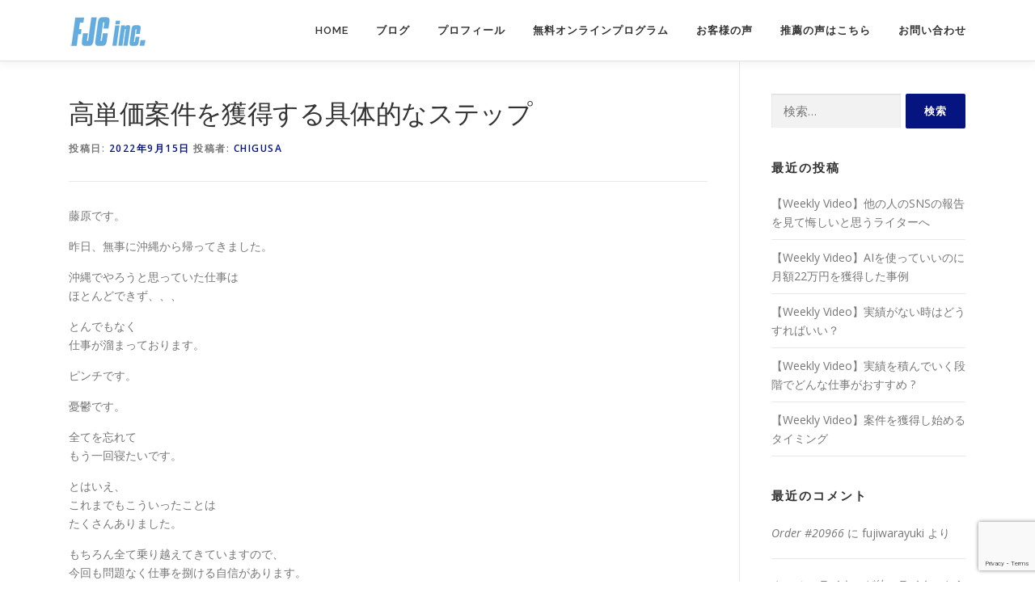

--- FILE ---
content_type: text/html; charset=UTF-8
request_url: https://www.writing-fuji-yu.com/%E9%AB%98%E5%8D%98%E4%BE%A1%E6%A1%88%E4%BB%B6%E3%82%92%E7%8D%B2%E5%BE%97%E3%81%99%E3%82%8B%E5%85%B7%E4%BD%93%E7%9A%84%E3%81%AA%E3%82%B9%E3%83%86%E3%83%83%E3%83%97/
body_size: 16080
content:
<!DOCTYPE html>
<html lang="ja">
<head>
<meta charset="UTF-8">
<meta name="viewport" content="width=device-width, initial-scale=1">
<link rel="profile" href="http://gmpg.org/xfn/11">
<title>高単価案件を獲得する具体的なステップ | 現役セールスライターの現場</title>
<meta name='robots' content='max-image-preview:large' />
<link rel='dns-prefetch' href='//www.googletagmanager.com' />
<link rel='dns-prefetch' href='//fonts.googleapis.com' />
<link rel="alternate" type="application/rss+xml" title="現役セールスライターの現場 &raquo; フィード" href="https://www.writing-fuji-yu.com/feed/" />
<link rel="alternate" type="application/rss+xml" title="現役セールスライターの現場 &raquo; コメントフィード" href="https://www.writing-fuji-yu.com/comments/feed/" />
<link rel="alternate" type="application/rss+xml" title="現役セールスライターの現場 &raquo; 高単価案件を獲得する具体的なステップ のコメントのフィード" href="https://www.writing-fuji-yu.com/%e9%ab%98%e5%8d%98%e4%be%a1%e6%a1%88%e4%bb%b6%e3%82%92%e7%8d%b2%e5%be%97%e3%81%99%e3%82%8b%e5%85%b7%e4%bd%93%e7%9a%84%e3%81%aa%e3%82%b9%e3%83%86%e3%83%83%e3%83%97/feed/" />
<link rel="alternate" title="oEmbed (JSON)" type="application/json+oembed" href="https://www.writing-fuji-yu.com/wp-json/oembed/1.0/embed?url=https%3A%2F%2Fwww.writing-fuji-yu.com%2F%25e9%25ab%2598%25e5%258d%2598%25e4%25be%25a1%25e6%25a1%2588%25e4%25bb%25b6%25e3%2582%2592%25e7%258d%25b2%25e5%25be%2597%25e3%2581%2599%25e3%2582%258b%25e5%2585%25b7%25e4%25bd%2593%25e7%259a%2584%25e3%2581%25aa%25e3%2582%25b9%25e3%2583%2586%25e3%2583%2583%25e3%2583%2597%2F" />
<link rel="alternate" title="oEmbed (XML)" type="text/xml+oembed" href="https://www.writing-fuji-yu.com/wp-json/oembed/1.0/embed?url=https%3A%2F%2Fwww.writing-fuji-yu.com%2F%25e9%25ab%2598%25e5%258d%2598%25e4%25be%25a1%25e6%25a1%2588%25e4%25bb%25b6%25e3%2582%2592%25e7%258d%25b2%25e5%25be%2597%25e3%2581%2599%25e3%2582%258b%25e5%2585%25b7%25e4%25bd%2593%25e7%259a%2584%25e3%2581%25aa%25e3%2582%25b9%25e3%2583%2586%25e3%2583%2583%25e3%2583%2597%2F&#038;format=xml" />

<!-- SEO SIMPLE PACK 3.6.2 -->
<meta name="description" content="藤原です。 昨日、無事に沖縄から帰ってきました。 沖縄でやろうと思っていた仕事はほとんどできず、、、 とんでもなく仕事が溜まっております。 ピンチです。 憂鬱です。 全てを忘れてもう一回寝たいです。 とはいえ、これまでもこういったことはたく">
<link rel="canonical" href="https://www.writing-fuji-yu.com/%e9%ab%98%e5%8d%98%e4%be%a1%e6%a1%88%e4%bb%b6%e3%82%92%e7%8d%b2%e5%be%97%e3%81%99%e3%82%8b%e5%85%b7%e4%bd%93%e7%9a%84%e3%81%aa%e3%82%b9%e3%83%86%e3%83%83%e3%83%97/">
<meta property="og:locale" content="ja_JP">
<meta property="og:type" content="article">
<meta property="og:title" content="高単価案件を獲得する具体的なステップ | 現役セールスライターの現場">
<meta property="og:description" content="藤原です。 昨日、無事に沖縄から帰ってきました。 沖縄でやろうと思っていた仕事はほとんどできず、、、 とんでもなく仕事が溜まっております。 ピンチです。 憂鬱です。 全てを忘れてもう一回寝たいです。 とはいえ、これまでもこういったことはたく">
<meta property="og:url" content="https://www.writing-fuji-yu.com/%e9%ab%98%e5%8d%98%e4%be%a1%e6%a1%88%e4%bb%b6%e3%82%92%e7%8d%b2%e5%be%97%e3%81%99%e3%82%8b%e5%85%b7%e4%bd%93%e7%9a%84%e3%81%aa%e3%82%b9%e3%83%86%e3%83%83%e3%83%97/">
<meta property="og:site_name" content="現役セールスライターの現場">
<meta name="twitter:card" content="summary_large_image">
<!-- Google Analytics (gtag.js) -->
<script async src="https://www.googletagmanager.com/gtag/js?id=UA-158587171-1"></script>
<script>
	window.dataLayer = window.dataLayer || [];
	function gtag(){dataLayer.push(arguments);}
	gtag("js", new Date());
	gtag("config", "UA-158587171-1");
</script>
	<!-- / SEO SIMPLE PACK -->

<style id='wp-img-auto-sizes-contain-inline-css' type='text/css'>
img:is([sizes=auto i],[sizes^="auto," i]){contain-intrinsic-size:3000px 1500px}
/*# sourceURL=wp-img-auto-sizes-contain-inline-css */
</style>
<style id='wp-emoji-styles-inline-css' type='text/css'>

	img.wp-smiley, img.emoji {
		display: inline !important;
		border: none !important;
		box-shadow: none !important;
		height: 1em !important;
		width: 1em !important;
		margin: 0 0.07em !important;
		vertical-align: -0.1em !important;
		background: none !important;
		padding: 0 !important;
	}
/*# sourceURL=wp-emoji-styles-inline-css */
</style>
<style id='wp-block-library-inline-css' type='text/css'>
:root{--wp-block-synced-color:#7a00df;--wp-block-synced-color--rgb:122,0,223;--wp-bound-block-color:var(--wp-block-synced-color);--wp-editor-canvas-background:#ddd;--wp-admin-theme-color:#007cba;--wp-admin-theme-color--rgb:0,124,186;--wp-admin-theme-color-darker-10:#006ba1;--wp-admin-theme-color-darker-10--rgb:0,107,160.5;--wp-admin-theme-color-darker-20:#005a87;--wp-admin-theme-color-darker-20--rgb:0,90,135;--wp-admin-border-width-focus:2px}@media (min-resolution:192dpi){:root{--wp-admin-border-width-focus:1.5px}}.wp-element-button{cursor:pointer}:root .has-very-light-gray-background-color{background-color:#eee}:root .has-very-dark-gray-background-color{background-color:#313131}:root .has-very-light-gray-color{color:#eee}:root .has-very-dark-gray-color{color:#313131}:root .has-vivid-green-cyan-to-vivid-cyan-blue-gradient-background{background:linear-gradient(135deg,#00d084,#0693e3)}:root .has-purple-crush-gradient-background{background:linear-gradient(135deg,#34e2e4,#4721fb 50%,#ab1dfe)}:root .has-hazy-dawn-gradient-background{background:linear-gradient(135deg,#faaca8,#dad0ec)}:root .has-subdued-olive-gradient-background{background:linear-gradient(135deg,#fafae1,#67a671)}:root .has-atomic-cream-gradient-background{background:linear-gradient(135deg,#fdd79a,#004a59)}:root .has-nightshade-gradient-background{background:linear-gradient(135deg,#330968,#31cdcf)}:root .has-midnight-gradient-background{background:linear-gradient(135deg,#020381,#2874fc)}:root{--wp--preset--font-size--normal:16px;--wp--preset--font-size--huge:42px}.has-regular-font-size{font-size:1em}.has-larger-font-size{font-size:2.625em}.has-normal-font-size{font-size:var(--wp--preset--font-size--normal)}.has-huge-font-size{font-size:var(--wp--preset--font-size--huge)}.has-text-align-center{text-align:center}.has-text-align-left{text-align:left}.has-text-align-right{text-align:right}.has-fit-text{white-space:nowrap!important}#end-resizable-editor-section{display:none}.aligncenter{clear:both}.items-justified-left{justify-content:flex-start}.items-justified-center{justify-content:center}.items-justified-right{justify-content:flex-end}.items-justified-space-between{justify-content:space-between}.screen-reader-text{border:0;clip-path:inset(50%);height:1px;margin:-1px;overflow:hidden;padding:0;position:absolute;width:1px;word-wrap:normal!important}.screen-reader-text:focus{background-color:#ddd;clip-path:none;color:#444;display:block;font-size:1em;height:auto;left:5px;line-height:normal;padding:15px 23px 14px;text-decoration:none;top:5px;width:auto;z-index:100000}html :where(.has-border-color){border-style:solid}html :where([style*=border-top-color]){border-top-style:solid}html :where([style*=border-right-color]){border-right-style:solid}html :where([style*=border-bottom-color]){border-bottom-style:solid}html :where([style*=border-left-color]){border-left-style:solid}html :where([style*=border-width]){border-style:solid}html :where([style*=border-top-width]){border-top-style:solid}html :where([style*=border-right-width]){border-right-style:solid}html :where([style*=border-bottom-width]){border-bottom-style:solid}html :where([style*=border-left-width]){border-left-style:solid}html :where(img[class*=wp-image-]){height:auto;max-width:100%}:where(figure){margin:0 0 1em}html :where(.is-position-sticky){--wp-admin--admin-bar--position-offset:var(--wp-admin--admin-bar--height,0px)}@media screen and (max-width:600px){html :where(.is-position-sticky){--wp-admin--admin-bar--position-offset:0px}}

/*# sourceURL=wp-block-library-inline-css */
</style><style id='wp-block-paragraph-inline-css' type='text/css'>
.is-small-text{font-size:.875em}.is-regular-text{font-size:1em}.is-large-text{font-size:2.25em}.is-larger-text{font-size:3em}.has-drop-cap:not(:focus):first-letter{float:left;font-size:8.4em;font-style:normal;font-weight:100;line-height:.68;margin:.05em .1em 0 0;text-transform:uppercase}body.rtl .has-drop-cap:not(:focus):first-letter{float:none;margin-left:.1em}p.has-drop-cap.has-background{overflow:hidden}:root :where(p.has-background){padding:1.25em 2.375em}:where(p.has-text-color:not(.has-link-color)) a{color:inherit}p.has-text-align-left[style*="writing-mode:vertical-lr"],p.has-text-align-right[style*="writing-mode:vertical-rl"]{rotate:180deg}
/*# sourceURL=https://www.writing-fuji-yu.com/wp-includes/blocks/paragraph/style.min.css */
</style>
<style id='global-styles-inline-css' type='text/css'>
:root{--wp--preset--aspect-ratio--square: 1;--wp--preset--aspect-ratio--4-3: 4/3;--wp--preset--aspect-ratio--3-4: 3/4;--wp--preset--aspect-ratio--3-2: 3/2;--wp--preset--aspect-ratio--2-3: 2/3;--wp--preset--aspect-ratio--16-9: 16/9;--wp--preset--aspect-ratio--9-16: 9/16;--wp--preset--color--black: #000000;--wp--preset--color--cyan-bluish-gray: #abb8c3;--wp--preset--color--white: #ffffff;--wp--preset--color--pale-pink: #f78da7;--wp--preset--color--vivid-red: #cf2e2e;--wp--preset--color--luminous-vivid-orange: #ff6900;--wp--preset--color--luminous-vivid-amber: #fcb900;--wp--preset--color--light-green-cyan: #7bdcb5;--wp--preset--color--vivid-green-cyan: #00d084;--wp--preset--color--pale-cyan-blue: #8ed1fc;--wp--preset--color--vivid-cyan-blue: #0693e3;--wp--preset--color--vivid-purple: #9b51e0;--wp--preset--gradient--vivid-cyan-blue-to-vivid-purple: linear-gradient(135deg,rgb(6,147,227) 0%,rgb(155,81,224) 100%);--wp--preset--gradient--light-green-cyan-to-vivid-green-cyan: linear-gradient(135deg,rgb(122,220,180) 0%,rgb(0,208,130) 100%);--wp--preset--gradient--luminous-vivid-amber-to-luminous-vivid-orange: linear-gradient(135deg,rgb(252,185,0) 0%,rgb(255,105,0) 100%);--wp--preset--gradient--luminous-vivid-orange-to-vivid-red: linear-gradient(135deg,rgb(255,105,0) 0%,rgb(207,46,46) 100%);--wp--preset--gradient--very-light-gray-to-cyan-bluish-gray: linear-gradient(135deg,rgb(238,238,238) 0%,rgb(169,184,195) 100%);--wp--preset--gradient--cool-to-warm-spectrum: linear-gradient(135deg,rgb(74,234,220) 0%,rgb(151,120,209) 20%,rgb(207,42,186) 40%,rgb(238,44,130) 60%,rgb(251,105,98) 80%,rgb(254,248,76) 100%);--wp--preset--gradient--blush-light-purple: linear-gradient(135deg,rgb(255,206,236) 0%,rgb(152,150,240) 100%);--wp--preset--gradient--blush-bordeaux: linear-gradient(135deg,rgb(254,205,165) 0%,rgb(254,45,45) 50%,rgb(107,0,62) 100%);--wp--preset--gradient--luminous-dusk: linear-gradient(135deg,rgb(255,203,112) 0%,rgb(199,81,192) 50%,rgb(65,88,208) 100%);--wp--preset--gradient--pale-ocean: linear-gradient(135deg,rgb(255,245,203) 0%,rgb(182,227,212) 50%,rgb(51,167,181) 100%);--wp--preset--gradient--electric-grass: linear-gradient(135deg,rgb(202,248,128) 0%,rgb(113,206,126) 100%);--wp--preset--gradient--midnight: linear-gradient(135deg,rgb(2,3,129) 0%,rgb(40,116,252) 100%);--wp--preset--font-size--small: 13px;--wp--preset--font-size--medium: 20px;--wp--preset--font-size--large: 36px;--wp--preset--font-size--x-large: 42px;--wp--preset--spacing--20: 0.44rem;--wp--preset--spacing--30: 0.67rem;--wp--preset--spacing--40: 1rem;--wp--preset--spacing--50: 1.5rem;--wp--preset--spacing--60: 2.25rem;--wp--preset--spacing--70: 3.38rem;--wp--preset--spacing--80: 5.06rem;--wp--preset--shadow--natural: 6px 6px 9px rgba(0, 0, 0, 0.2);--wp--preset--shadow--deep: 12px 12px 50px rgba(0, 0, 0, 0.4);--wp--preset--shadow--sharp: 6px 6px 0px rgba(0, 0, 0, 0.2);--wp--preset--shadow--outlined: 6px 6px 0px -3px rgb(255, 255, 255), 6px 6px rgb(0, 0, 0);--wp--preset--shadow--crisp: 6px 6px 0px rgb(0, 0, 0);}:where(.is-layout-flex){gap: 0.5em;}:where(.is-layout-grid){gap: 0.5em;}body .is-layout-flex{display: flex;}.is-layout-flex{flex-wrap: wrap;align-items: center;}.is-layout-flex > :is(*, div){margin: 0;}body .is-layout-grid{display: grid;}.is-layout-grid > :is(*, div){margin: 0;}:where(.wp-block-columns.is-layout-flex){gap: 2em;}:where(.wp-block-columns.is-layout-grid){gap: 2em;}:where(.wp-block-post-template.is-layout-flex){gap: 1.25em;}:where(.wp-block-post-template.is-layout-grid){gap: 1.25em;}.has-black-color{color: var(--wp--preset--color--black) !important;}.has-cyan-bluish-gray-color{color: var(--wp--preset--color--cyan-bluish-gray) !important;}.has-white-color{color: var(--wp--preset--color--white) !important;}.has-pale-pink-color{color: var(--wp--preset--color--pale-pink) !important;}.has-vivid-red-color{color: var(--wp--preset--color--vivid-red) !important;}.has-luminous-vivid-orange-color{color: var(--wp--preset--color--luminous-vivid-orange) !important;}.has-luminous-vivid-amber-color{color: var(--wp--preset--color--luminous-vivid-amber) !important;}.has-light-green-cyan-color{color: var(--wp--preset--color--light-green-cyan) !important;}.has-vivid-green-cyan-color{color: var(--wp--preset--color--vivid-green-cyan) !important;}.has-pale-cyan-blue-color{color: var(--wp--preset--color--pale-cyan-blue) !important;}.has-vivid-cyan-blue-color{color: var(--wp--preset--color--vivid-cyan-blue) !important;}.has-vivid-purple-color{color: var(--wp--preset--color--vivid-purple) !important;}.has-black-background-color{background-color: var(--wp--preset--color--black) !important;}.has-cyan-bluish-gray-background-color{background-color: var(--wp--preset--color--cyan-bluish-gray) !important;}.has-white-background-color{background-color: var(--wp--preset--color--white) !important;}.has-pale-pink-background-color{background-color: var(--wp--preset--color--pale-pink) !important;}.has-vivid-red-background-color{background-color: var(--wp--preset--color--vivid-red) !important;}.has-luminous-vivid-orange-background-color{background-color: var(--wp--preset--color--luminous-vivid-orange) !important;}.has-luminous-vivid-amber-background-color{background-color: var(--wp--preset--color--luminous-vivid-amber) !important;}.has-light-green-cyan-background-color{background-color: var(--wp--preset--color--light-green-cyan) !important;}.has-vivid-green-cyan-background-color{background-color: var(--wp--preset--color--vivid-green-cyan) !important;}.has-pale-cyan-blue-background-color{background-color: var(--wp--preset--color--pale-cyan-blue) !important;}.has-vivid-cyan-blue-background-color{background-color: var(--wp--preset--color--vivid-cyan-blue) !important;}.has-vivid-purple-background-color{background-color: var(--wp--preset--color--vivid-purple) !important;}.has-black-border-color{border-color: var(--wp--preset--color--black) !important;}.has-cyan-bluish-gray-border-color{border-color: var(--wp--preset--color--cyan-bluish-gray) !important;}.has-white-border-color{border-color: var(--wp--preset--color--white) !important;}.has-pale-pink-border-color{border-color: var(--wp--preset--color--pale-pink) !important;}.has-vivid-red-border-color{border-color: var(--wp--preset--color--vivid-red) !important;}.has-luminous-vivid-orange-border-color{border-color: var(--wp--preset--color--luminous-vivid-orange) !important;}.has-luminous-vivid-amber-border-color{border-color: var(--wp--preset--color--luminous-vivid-amber) !important;}.has-light-green-cyan-border-color{border-color: var(--wp--preset--color--light-green-cyan) !important;}.has-vivid-green-cyan-border-color{border-color: var(--wp--preset--color--vivid-green-cyan) !important;}.has-pale-cyan-blue-border-color{border-color: var(--wp--preset--color--pale-cyan-blue) !important;}.has-vivid-cyan-blue-border-color{border-color: var(--wp--preset--color--vivid-cyan-blue) !important;}.has-vivid-purple-border-color{border-color: var(--wp--preset--color--vivid-purple) !important;}.has-vivid-cyan-blue-to-vivid-purple-gradient-background{background: var(--wp--preset--gradient--vivid-cyan-blue-to-vivid-purple) !important;}.has-light-green-cyan-to-vivid-green-cyan-gradient-background{background: var(--wp--preset--gradient--light-green-cyan-to-vivid-green-cyan) !important;}.has-luminous-vivid-amber-to-luminous-vivid-orange-gradient-background{background: var(--wp--preset--gradient--luminous-vivid-amber-to-luminous-vivid-orange) !important;}.has-luminous-vivid-orange-to-vivid-red-gradient-background{background: var(--wp--preset--gradient--luminous-vivid-orange-to-vivid-red) !important;}.has-very-light-gray-to-cyan-bluish-gray-gradient-background{background: var(--wp--preset--gradient--very-light-gray-to-cyan-bluish-gray) !important;}.has-cool-to-warm-spectrum-gradient-background{background: var(--wp--preset--gradient--cool-to-warm-spectrum) !important;}.has-blush-light-purple-gradient-background{background: var(--wp--preset--gradient--blush-light-purple) !important;}.has-blush-bordeaux-gradient-background{background: var(--wp--preset--gradient--blush-bordeaux) !important;}.has-luminous-dusk-gradient-background{background: var(--wp--preset--gradient--luminous-dusk) !important;}.has-pale-ocean-gradient-background{background: var(--wp--preset--gradient--pale-ocean) !important;}.has-electric-grass-gradient-background{background: var(--wp--preset--gradient--electric-grass) !important;}.has-midnight-gradient-background{background: var(--wp--preset--gradient--midnight) !important;}.has-small-font-size{font-size: var(--wp--preset--font-size--small) !important;}.has-medium-font-size{font-size: var(--wp--preset--font-size--medium) !important;}.has-large-font-size{font-size: var(--wp--preset--font-size--large) !important;}.has-x-large-font-size{font-size: var(--wp--preset--font-size--x-large) !important;}
/*# sourceURL=global-styles-inline-css */
</style>

<style id='classic-theme-styles-inline-css' type='text/css'>
/*! This file is auto-generated */
.wp-block-button__link{color:#fff;background-color:#32373c;border-radius:9999px;box-shadow:none;text-decoration:none;padding:calc(.667em + 2px) calc(1.333em + 2px);font-size:1.125em}.wp-block-file__button{background:#32373c;color:#fff;text-decoration:none}
/*# sourceURL=/wp-includes/css/classic-themes.min.css */
</style>
<link rel='stylesheet' id='contact-form-7-css' href='https://www.writing-fuji-yu.com/wp-content/plugins/contact-form-7/includes/css/styles.css?ver=5.8.7' type='text/css' media='all' />
<link rel='stylesheet' id='onepress-fonts-css' href='https://fonts.googleapis.com/css?family=Raleway%3A400%2C500%2C600%2C700%2C300%2C100%2C800%2C900%7COpen+Sans%3A400%2C300%2C300italic%2C400italic%2C600%2C600italic%2C700%2C700italic&#038;subset=latin%2Clatin-ext&#038;display=swap&#038;ver=2.3.6' type='text/css' media='all' />
<link rel='stylesheet' id='onepress-animate-css' href='https://www.writing-fuji-yu.com/wp-content/themes/onepress/assets/css/animate.min.css?ver=2.3.6' type='text/css' media='all' />
<link rel='stylesheet' id='onepress-fa-css' href='https://www.writing-fuji-yu.com/wp-content/themes/onepress/assets/fontawesome-v6/css/all.min.css?ver=6.5.1' type='text/css' media='all' />
<link rel='stylesheet' id='onepress-fa-shims-css' href='https://www.writing-fuji-yu.com/wp-content/themes/onepress/assets/fontawesome-v6/css/v4-shims.min.css?ver=6.5.1' type='text/css' media='all' />
<link rel='stylesheet' id='onepress-bootstrap-css' href='https://www.writing-fuji-yu.com/wp-content/themes/onepress/assets/css/bootstrap.min.css?ver=2.3.6' type='text/css' media='all' />
<link rel='stylesheet' id='onepress-style-css' href='https://www.writing-fuji-yu.com/wp-content/themes/onepress/style.css?ver=6.9' type='text/css' media='all' />
<style id='onepress-style-inline-css' type='text/css'>
#main .video-section section.hero-slideshow-wrapper{background:transparent}.hero-slideshow-wrapper:after{position:absolute;top:0px;left:0px;width:100%;height:100%;background-color:rgba(0,0,0,0.3);display:block;content:""}#parallax-hero .jarallax-container .parallax-bg:before{background-color:rgba(0,0,0,0.3)}.body-desktop .parallax-hero .hero-slideshow-wrapper:after{display:none!important}#parallax-hero>.parallax-bg::before{background-color:rgba(0,0,0,0.3);opacity:1}.body-desktop .parallax-hero .hero-slideshow-wrapper:after{display:none!important}a,.screen-reader-text:hover,.screen-reader-text:active,.screen-reader-text:focus,.header-social a,.onepress-menu a:hover,.onepress-menu ul li a:hover,.onepress-menu li.onepress-current-item>a,.onepress-menu ul li.current-menu-item>a,.onepress-menu>li a.menu-actived,.onepress-menu.onepress-menu-mobile li.onepress-current-item>a,.site-footer a,.site-footer .footer-social a:hover,.site-footer .btt a:hover,.highlight,#comments .comment .comment-wrapper .comment-meta .comment-time:hover,#comments .comment .comment-wrapper .comment-meta .comment-reply-link:hover,#comments .comment .comment-wrapper .comment-meta .comment-edit-link:hover,.btn-theme-primary-outline,.sidebar .widget a:hover,.section-services .service-item .service-image i,.counter_item .counter__number,.team-member .member-thumb .member-profile a:hover,.icon-background-default{color:#061480}input[type="reset"],input[type="submit"],input[type="submit"],input[type="reset"]:hover,input[type="submit"]:hover,input[type="submit"]:hover .nav-links a:hover,.btn-theme-primary,.btn-theme-primary-outline:hover,.section-testimonials .card-theme-primary,.woocommerce #respond input#submit,.woocommerce a.button,.woocommerce button.button,.woocommerce input.button,.woocommerce button.button.alt,.pirate-forms-submit-button,.pirate-forms-submit-button:hover,input[type="reset"],input[type="submit"],input[type="submit"],.pirate-forms-submit-button,.contact-form div.wpforms-container-full .wpforms-form .wpforms-submit,.contact-form div.wpforms-container-full .wpforms-form .wpforms-submit:hover,.nav-links a:hover,.nav-links a.current,.nav-links .page-numbers:hover,.nav-links .page-numbers.current{background:#061480}.btn-theme-primary-outline,.btn-theme-primary-outline:hover,.pricing__item:hover,.section-testimonials .card-theme-primary,.entry-content blockquote{border-color:#061480}#footer-widgets{}.gallery-carousel .g-item{padding:0px 1px}.gallery-carousel-wrap{margin-left:-1px;margin-right:-1px}.gallery-grid .g-item,.gallery-masonry .g-item .inner{padding:1px}.gallery-grid-wrap,.gallery-masonry-wrap{margin-left:-1px;margin-right:-1px}.gallery-justified-wrap{margin-left:-2px;margin-right:-2px}
/*# sourceURL=onepress-style-inline-css */
</style>
<link rel='stylesheet' id='onepress-gallery-lightgallery-css' href='https://www.writing-fuji-yu.com/wp-content/themes/onepress/assets/css/lightgallery.css?ver=6.9' type='text/css' media='all' />
<script type="text/javascript" src="https://www.writing-fuji-yu.com/wp-includes/js/jquery/jquery.min.js?ver=3.7.1" id="jquery-core-js"></script>
<script type="text/javascript" src="https://www.writing-fuji-yu.com/wp-includes/js/jquery/jquery-migrate.min.js?ver=3.4.1" id="jquery-migrate-js"></script>

<!-- Site Kit によって追加された Google タグ（gtag.js）スニペット -->

<!-- Google アナリティクス スニペット (Site Kit が追加) -->
<script type="text/javascript" src="https://www.googletagmanager.com/gtag/js?id=GT-TWR9T4XG" id="google_gtagjs-js" async></script>
<script type="text/javascript" id="google_gtagjs-js-after">
/* <![CDATA[ */
window.dataLayer = window.dataLayer || [];function gtag(){dataLayer.push(arguments);}
gtag("set","linker",{"domains":["www.writing-fuji-yu.com"]});
gtag("js", new Date());
gtag("set", "developer_id.dZTNiMT", true);
gtag("config", "GT-TWR9T4XG");
 window._googlesitekit = window._googlesitekit || {}; window._googlesitekit.throttledEvents = []; window._googlesitekit.gtagEvent = (name, data) => { var key = JSON.stringify( { name, data } ); if ( !! window._googlesitekit.throttledEvents[ key ] ) { return; } window._googlesitekit.throttledEvents[ key ] = true; setTimeout( () => { delete window._googlesitekit.throttledEvents[ key ]; }, 5 ); gtag( "event", name, { ...data, event_source: "site-kit" } ); } 
//# sourceURL=google_gtagjs-js-after
/* ]]> */
</script>

<!-- Site Kit によって追加された終了 Google タグ（gtag.js）スニペット -->
<link rel="https://api.w.org/" href="https://www.writing-fuji-yu.com/wp-json/" /><link rel="alternate" title="JSON" type="application/json" href="https://www.writing-fuji-yu.com/wp-json/wp/v2/posts/21194" /><link rel="EditURI" type="application/rsd+xml" title="RSD" href="https://www.writing-fuji-yu.com/xmlrpc.php?rsd" />
<meta name="generator" content="WordPress 6.9" />
<link rel='shortlink' href='https://www.writing-fuji-yu.com/?p=21194' />
<meta name="generator" content="Site Kit by Google 1.152.1" /><!-- Deadline Funnel --><script type="text/javascript" data-cfasync="false">function SendUrlToDeadlineFunnel(e){var r,t,c,a,h,n,o,A,i = "ABCDEFGHIJKLMNOPQRSTUVWXYZabcdefghijklmnopqrstuvwxyz0123456789+/=",d=0,l=0,s="",u=[];if(!e)return e;do r=e.charCodeAt(d++),t=e.charCodeAt(d++),c=e.charCodeAt(d++),A=r<<16|t<<8|c,a=A>>18&63,h=A>>12&63,n=A>>6&63,o=63&A,u[l++]=i.charAt(a)+i.charAt(h)+i.charAt(n)+i.charAt(o);while(d<e.length);s=u.join("");var C=e.length%3;var decoded = (C?s.slice(0,C-3):s)+"===".slice(C||3);decoded = decoded.replace("+", "-");decoded = decoded.replace("/", "_");return decoded;} var dfUrl = SendUrlToDeadlineFunnel(location.href); var dfParentUrlValue;try {dfParentUrlValue = window.parent.location.href;} catch(err) {if(err.name === "SecurityError") {dfParentUrlValue = document.referrer;}}var dfParentUrl = (parent !== window) ? ("/" + SendUrlToDeadlineFunnel(dfParentUrlValue)) : "";(function() {var s = document.createElement("script");s.type = "text/javascript";s.async = true;s.setAttribute("data-scriptid", "dfunifiedcode");s.src ="https://a.deadlinefunnel.com/unified/reactunified.bundle.js?userIdHash=eyJpdiI6ImVvcG5ZUkRQN3lTUHZrM2I0VGM0a3c9PSIsInZhbHVlIjoiRDFESk81RmtoZVFST0JSbytad29OUT09IiwibWFjIjoiZGJmNmE2Zjc0NzdhNzg2NmQ5NTBiODUxN2U0OGFkZTA3MzY5ODE0NmRjZGFlOWI1OGEwNDY3ZjA0MTU3ZmUyNCJ9&pageFromUrl="+dfUrl+"&parentPageFromUrl="+dfParentUrl;var s2 = document.getElementsByTagName("script")[0];s2.parentNode.insertBefore(s, s2);})();</script><!-- End Deadline Funnel -->
<link rel="pingback" href="https://www.writing-fuji-yu.com/xmlrpc.php"><style type="text/css">.recentcomments a{display:inline !important;padding:0 !important;margin:0 !important;}</style><link rel="icon" href="https://www.writing-fuji-yu.com/wp-content/uploads/2023/02/cropped-7-32x32.png" sizes="32x32" />
<link rel="icon" href="https://www.writing-fuji-yu.com/wp-content/uploads/2023/02/cropped-7-192x192.png" sizes="192x192" />
<link rel="apple-touch-icon" href="https://www.writing-fuji-yu.com/wp-content/uploads/2023/02/cropped-7-180x180.png" />
<meta name="msapplication-TileImage" content="https://www.writing-fuji-yu.com/wp-content/uploads/2023/02/cropped-7-270x270.png" />
<link rel="alternate" type="application/rss+xml" title="RSS" href="https://www.writing-fuji-yu.com/rsslatest.xml" /></head>

<body class="wp-singular post-template-default single single-post postid-21194 single-format-standard wp-custom-logo wp-theme-onepress group-blog">
<div id="page" class="hfeed site">
	<a class="skip-link screen-reader-text" href="#content">コンテンツへスキップ</a>
	<div id="header-section" class="h-on-top no-transparent">		<header id="masthead" class="site-header header-contained is-sticky no-scroll no-t h-on-top" role="banner">
			<div class="container">
				<div class="site-branding">
				<div class="site-brand-inner has-logo-img no-desc"><div class="site-logo-div"><a href="https://www.writing-fuji-yu.com/" class="custom-logo-link  no-t-logo" rel="home" itemprop="url"><img width="100" height="40" src="https://www.writing-fuji-yu.com/wp-content/uploads/2024/02/cropped-cropped-cropped-fjc-logo2-150.png" class="custom-logo" alt="現役セールスライターの現場" itemprop="logo" srcset="https://www.writing-fuji-yu.com/wp-content/uploads/2024/02/cropped-cropped-fjc-logo2-120.png 2x" decoding="async" /></a></div></div>				</div>
				<div class="header-right-wrapper">
					<a href="#0" id="nav-toggle">メニュー<span></span></a>
					<nav id="site-navigation" class="main-navigation" role="navigation">
						<ul class="onepress-menu">
							<li id="menu-item-22191" class="menu-item menu-item-type-post_type menu-item-object-page menu-item-home menu-item-22191"><a href="https://www.writing-fuji-yu.com/">Home</a></li>
<li id="menu-item-22192" class="menu-item menu-item-type-post_type menu-item-object-page current_page_parent menu-item-22192"><a href="https://www.writing-fuji-yu.com/news/">ブログ</a></li>
<li id="menu-item-22198" class="menu-item menu-item-type-post_type menu-item-object-page menu-item-22198"><a href="https://www.writing-fuji-yu.com/profile/">プロフィール</a></li>
<li id="menu-item-2010" class="menu-item menu-item-type-custom menu-item-object-custom menu-item-2010"><a href="https://ut.fjc-inc.co.jp/p/prw-media-lp?ftid=b9yYxqDBJZLC">無料オンラインプログラム</a></li>
<li id="menu-item-22204" class="menu-item menu-item-type-post_type menu-item-object-page menu-item-22204"><a href="https://www.writing-fuji-yu.com/testimonial/">お客様の声</a></li>
<li id="menu-item-22203" class="menu-item menu-item-type-post_type menu-item-object-page menu-item-22203"><a href="https://www.writing-fuji-yu.com/recommendation/">推薦の声はこちら</a></li>
<li id="menu-item-2015" class="menu-item menu-item-type-custom menu-item-object-custom menu-item-home menu-item-2015"><a href="https://www.writing-fuji-yu.com/#contact">お問い合わせ</a></li>
						</ul>
					</nav>
					
				</div>
			</div>
		</header>
		</div>
	<div id="content" class="site-content">

		
		<div id="content-inside" class="container right-sidebar">
			<div id="primary" class="content-area">
				<main id="main" class="site-main" role="main">

				
					<article id="post-21194" class="post-21194 post type-post status-publish format-standard hentry category-21 category-30">
	<header class="entry-header">
		<h1 class="entry-title">高単価案件を獲得する具体的なステップ</h1>        		<div class="entry-meta">
			<span class="posted-on">投稿日: <a href="https://www.writing-fuji-yu.com/%e9%ab%98%e5%8d%98%e4%be%a1%e6%a1%88%e4%bb%b6%e3%82%92%e7%8d%b2%e5%be%97%e3%81%99%e3%82%8b%e5%85%b7%e4%bd%93%e7%9a%84%e3%81%aa%e3%82%b9%e3%83%86%e3%83%83%e3%83%97/" rel="bookmark"><time class="entry-date published" datetime="2022-09-15T12:19:21+09:00">2022年9月15日</time><time class="updated hide" datetime="2022-09-15T12:19:23+09:00">2022年9月15日</time></a></span><span class="byline"> 投稿者: <span class="author vcard"><a  rel="author" class="url fn n" href="https://www.writing-fuji-yu.com/author/chigusa/">chigusa</a></span></span>		</div>
        	</header>

    
	<div class="entry-content">
		
<p>藤原です。</p>



<p>昨日、無事に沖縄から帰ってきました。</p>



<p>沖縄でやろうと思っていた仕事は<br>ほとんどできず、、、</p>



<p>とんでもなく<br>仕事が溜まっております。</p>



<p>ピンチです。</p>



<p>憂鬱です。</p>



<p>全てを忘れて<br>もう一回寝たいです。</p>



<p>とはいえ、<br>これまでもこういったことは<br>たくさんありました。</p>



<p>もちろん全て乗り越えてきていますので、<br>今回も問題なく仕事を捌ける自信があります。</p>



<p>なので、<br>今日1日の仕事量を考えると<br>ゾッとしますが、<br>ウルトラMAXの集中力で<br>今日も頑張りたいと思います。</p>



<p>で、昨日少しお伝えしましたが、<br>明日は10月1日（土）に開催する<br>セミナーを案内する予定です。</p>



<p>今回のセミナーは<br>すでに4名の参加が決定していて、<br>あと参加できるのは3名まで。</p>



<p>利益を得る目的ではないので、<br>別に満席にならなくても<br>問題ないかなと思っています。</p>



<p>ただ、話す内容は<br>高単価案件を獲得するための<br>正しい手順と方法をお伝えします。</p>



<p>なので、参加していただければ<br>今後の活動が大きく変わる<br>きっかけになることは間違いないでしょう。</p>



<p>興味があるのなら、<br>ぜひ参加していただければと思います。</p>



<p>まぁただ高単価案件を獲得するのは<br>意外に簡単だったりします。</p>



<p>先日はMr.S氏こと鈴木さんに動画で<br>高単価案件を獲得するために何をしたのか？<br>をお話ししていただきました。</p>



<p>鈴木さんが何をしたのかと言えば、</p>



<p>====================<br>まずは信頼関係を構築して<br>↓<br>相手の悩みを解決する<br>サービスを提案する<br>====================</p>



<p>シンプルにコレだけでしたね。</p>



<p>コレは高単価案件を獲得するためには<br>絶対にやるべきことです。</p>



<p>あとはどのタイミングで、<br>どうやって提案するのかだけで<br>高単価案件は意外に売れてしまいます。</p>



<p>ただタイミングはかなり重要。</p>



<p>億万長者メーカーと言われている<br>マーケティング業界のレジェンド、<br>ダン・ケネディはこんなことを<br>おっしゃっています。</p>



<p>「サラダと生ゴミの違いは<br>　タイミングだけだ」</p>



<p>これは僕たちがクライアントさんに<br>サービスを提案する時も<br>同じことが言えます。</p>



<p>クライアントさんが</p>



<p>「悩みを解決してくれる人がいたらいいな」</p>



<p>と思った瞬間に提案しなければ<br>高単価案件を獲得できません。</p>



<p>あと、高単価案件を提案する時に<br>絶対に欠かしてはならないポイントも<br>必須。</p>



<p>高単価案件を獲得するのは<br>そこまで難しくありませんが、<br>一つでも手順が欠けてしまうと<br>契約の成功確率が<br>ガクンと下がってしまうのです。</p>



<p>だって料理を作る時も、<br>スポーツが上達する時も、<br>なんでもそうですが<br>正しい手順が存在しますよね。</p>



<p>正しい手順でなければ<br>得られるであろう結果も得られません。</p>



<p>高単価案件を獲得するのも同じ。</p>



<p>高単価案件を獲得できないと悩んでいる方の<br>ほとんどが手順を間違っています。</p>



<p>そこで僕が今これまでに<br>1案件150万円や100万円、<br>年間契約1000万円を獲得した手順を<br>包み隠さずお伝えするわけです。</p>



<p>楽しみにしていてくださいね。</p>



<p>また、参加された方には<br>特別な特典もご用意していますので、<br>明日の案内を待っていてください。</p>



<p>とはいえ、先ほどもお伝えしましたが、<br>別に満席にならなくてもいいと思っていますので、<br>猛烈にプッシュするつもりはありません。</p>



<p>理由は人数が増えれば増えるほど<br>赤字だからです（笑）</p>



<p>ただ興味があるなら<br>参加したほうがいいです。</p>



<p>あなたにとっては<br>利益にしかならない<br>内容になっていますので。</p>



<p>というわけで<br>楽しみにしていてください。</p>



<p>それでは、<br>今日はこの辺で。</p>



<p>(株)FJC代表<br>藤原由基</p>
			</div>
    
    <footer class="entry-footer"><span class="cat-links">カテゴリー: <a href="https://www.writing-fuji-yu.com/category/%e3%82%bb%e3%83%bc%e3%83%ab%e3%82%b9%e3%82%b3%e3%83%94%e3%83%bc%e3%83%a9%e3%82%a4%e3%82%bf%e3%83%bc/" rel="category tag">セールスコピーライター</a>, <a href="https://www.writing-fuji-yu.com/category/%e9%ab%98%e5%8d%98%e4%be%a1%e6%a1%88%e4%bb%b6/" rel="category tag">高単価案件</a></span></footer>
    </article>


					
<div id="comments" class="comments-area">

	
	
	
		<div id="respond" class="comment-respond">
		<h3 id="reply-title" class="comment-reply-title">コメントを残す <small><a rel="nofollow" id="cancel-comment-reply-link" href="/%E9%AB%98%E5%8D%98%E4%BE%A1%E6%A1%88%E4%BB%B6%E3%82%92%E7%8D%B2%E5%BE%97%E3%81%99%E3%82%8B%E5%85%B7%E4%BD%93%E7%9A%84%E3%81%AA%E3%82%B9%E3%83%86%E3%83%83%E3%83%97/#respond" style="display:none;">コメントをキャンセル</a></small></h3><p class="must-log-in">コメントを投稿するには<a href="https://www.writing-fuji-yu.com/d9NtQeRT?redirect_to=https%3A%2F%2Fwww.writing-fuji-yu.com%2F%25e9%25ab%2598%25e5%258d%2598%25e4%25be%25a1%25e6%25a1%2588%25e4%25bb%25b6%25e3%2582%2592%25e7%258d%25b2%25e5%25be%2597%25e3%2581%2599%25e3%2582%258b%25e5%2585%25b7%25e4%25bd%2593%25e7%259a%2584%25e3%2581%25aa%25e3%2582%25b9%25e3%2583%2586%25e3%2583%2583%25e3%2583%2597%2F">ログイン</a>してください。</p>	</div><!-- #respond -->
	
</div>

				
				</main>
			</div>

                            
<div id="secondary" class="widget-area sidebar" role="complementary">
	<aside id="search-3" class="widget widget_search"><form role="search" method="get" class="search-form" action="https://www.writing-fuji-yu.com/">
				<label>
					<span class="screen-reader-text">検索:</span>
					<input type="search" class="search-field" placeholder="検索&hellip;" value="" name="s" />
				</label>
				<input type="submit" class="search-submit" value="検索" />
			</form></aside>
		<aside id="recent-posts-3" class="widget widget_recent_entries">
		<h2 class="widget-title">最近の投稿</h2>
		<ul>
											<li>
					<a href="https://www.writing-fuji-yu.com/%e3%80%90weekly-video%e3%80%91%e4%bb%96%e3%81%ae%e4%ba%ba%e3%81%aesns%e3%81%ae%e5%a0%b1%e5%91%8a%e3%82%92%e8%a6%8b%e3%81%a6%e6%82%94%e3%81%97%e3%81%84%e3%81%a8%e6%80%9d%e3%81%86%e3%83%a9%e3%82%a4/">【Weekly Video】他の人のSNSの報告を見て悔しいと思うライターへ</a>
									</li>
											<li>
					<a href="https://www.writing-fuji-yu.com/%e3%80%90weekly-video%e3%80%91ai%e3%82%92%e4%bd%bf%e3%81%a3%e3%81%a6%e3%81%84%e3%81%84%e3%81%ae%e3%81%ab%e6%9c%88%e9%a1%8d22%e4%b8%87%e5%86%86%e3%82%92%e7%8d%b2%e5%be%97%e3%81%97%e3%81%9f%e4%ba%8b/">【Weekly Video】AIを使っていいのに月額22万円を獲得した事例</a>
									</li>
											<li>
					<a href="https://www.writing-fuji-yu.com/%e3%80%90weekly-video%e3%80%91%e5%ae%9f%e7%b8%be%e3%81%8c%e3%81%aa%e3%81%84%e6%99%82%e3%81%af%e3%81%a9%e3%81%86%e3%81%99%e3%82%8c%e3%81%b0%e3%81%84%e3%81%84%ef%bc%9f/">【Weekly Video】実績がない時はどうすればいい？</a>
									</li>
											<li>
					<a href="https://www.writing-fuji-yu.com/%e3%80%90weekly-video%e3%80%91%e5%ae%9f%e7%b8%be%e3%82%92%e7%a9%8d%e3%82%93%e3%81%a7%e3%81%84%e3%81%8f%e6%ae%b5%e9%9a%8e%e3%81%a7%e3%81%a9%e3%82%93%e3%81%aa%e4%bb%95%e4%ba%8b%e3%81%8c%e3%81%8a/">【Weekly Video】実績を積んでいく段階でどんな仕事がおすすめ ?</a>
									</li>
											<li>
					<a href="https://www.writing-fuji-yu.com/%e3%80%90weekly-video%e3%80%91%e6%a1%88%e4%bb%b6%e3%82%92%e7%8d%b2%e5%be%97%e3%81%97%e5%a7%8b%e3%82%81%e3%82%8b%e3%82%bf%e3%82%a4%e3%83%9f%e3%83%b3%e3%82%b0/">【Weekly Video】案件を獲得し始めるタイミング</a>
									</li>
					</ul>

		</aside><aside id="recent-comments-3" class="widget widget_recent_comments"><h2 class="widget-title">最近のコメント</h2><ul id="recentcomments"><li class="recentcomments"><a href="https://www.writing-fuji-yu.com/?p=20966/#comment-54">Order #20966</a> に <span class="comment-author-link">fujiwarayuki</span> より</li><li class="recentcomments"><a href="https://www.writing-fuji-yu.com/blog-71/#comment-13">セールスライターが他のライターから頭1つ抜きん出る方法</a> に <span class="comment-author-link">かみひこーき</span> より</li></ul></aside><aside id="archives-3" class="widget widget_archive"><h2 class="widget-title">アーカイブ</h2>
			<ul>
					<li><a href='https://www.writing-fuji-yu.com/2025/10/'>2025年10月</a></li>
	<li><a href='https://www.writing-fuji-yu.com/2025/09/'>2025年9月</a></li>
	<li><a href='https://www.writing-fuji-yu.com/2025/08/'>2025年8月</a></li>
	<li><a href='https://www.writing-fuji-yu.com/2025/07/'>2025年7月</a></li>
	<li><a href='https://www.writing-fuji-yu.com/2025/06/'>2025年6月</a></li>
	<li><a href='https://www.writing-fuji-yu.com/2025/05/'>2025年5月</a></li>
	<li><a href='https://www.writing-fuji-yu.com/2025/04/'>2025年4月</a></li>
	<li><a href='https://www.writing-fuji-yu.com/2025/03/'>2025年3月</a></li>
	<li><a href='https://www.writing-fuji-yu.com/2025/02/'>2025年2月</a></li>
	<li><a href='https://www.writing-fuji-yu.com/2025/01/'>2025年1月</a></li>
	<li><a href='https://www.writing-fuji-yu.com/2024/12/'>2024年12月</a></li>
	<li><a href='https://www.writing-fuji-yu.com/2024/11/'>2024年11月</a></li>
	<li><a href='https://www.writing-fuji-yu.com/2024/10/'>2024年10月</a></li>
	<li><a href='https://www.writing-fuji-yu.com/2024/09/'>2024年9月</a></li>
	<li><a href='https://www.writing-fuji-yu.com/2024/08/'>2024年8月</a></li>
	<li><a href='https://www.writing-fuji-yu.com/2024/07/'>2024年7月</a></li>
	<li><a href='https://www.writing-fuji-yu.com/2024/06/'>2024年6月</a></li>
	<li><a href='https://www.writing-fuji-yu.com/2024/05/'>2024年5月</a></li>
	<li><a href='https://www.writing-fuji-yu.com/2024/04/'>2024年4月</a></li>
	<li><a href='https://www.writing-fuji-yu.com/2024/03/'>2024年3月</a></li>
	<li><a href='https://www.writing-fuji-yu.com/2024/02/'>2024年2月</a></li>
	<li><a href='https://www.writing-fuji-yu.com/2024/01/'>2024年1月</a></li>
	<li><a href='https://www.writing-fuji-yu.com/2023/12/'>2023年12月</a></li>
	<li><a href='https://www.writing-fuji-yu.com/2023/11/'>2023年11月</a></li>
	<li><a href='https://www.writing-fuji-yu.com/2023/10/'>2023年10月</a></li>
	<li><a href='https://www.writing-fuji-yu.com/2023/09/'>2023年9月</a></li>
	<li><a href='https://www.writing-fuji-yu.com/2023/08/'>2023年8月</a></li>
	<li><a href='https://www.writing-fuji-yu.com/2023/07/'>2023年7月</a></li>
	<li><a href='https://www.writing-fuji-yu.com/2023/06/'>2023年6月</a></li>
	<li><a href='https://www.writing-fuji-yu.com/2023/05/'>2023年5月</a></li>
	<li><a href='https://www.writing-fuji-yu.com/2023/04/'>2023年4月</a></li>
	<li><a href='https://www.writing-fuji-yu.com/2023/03/'>2023年3月</a></li>
	<li><a href='https://www.writing-fuji-yu.com/2023/02/'>2023年2月</a></li>
	<li><a href='https://www.writing-fuji-yu.com/2023/01/'>2023年1月</a></li>
	<li><a href='https://www.writing-fuji-yu.com/2022/12/'>2022年12月</a></li>
	<li><a href='https://www.writing-fuji-yu.com/2022/11/'>2022年11月</a></li>
	<li><a href='https://www.writing-fuji-yu.com/2022/10/'>2022年10月</a></li>
	<li><a href='https://www.writing-fuji-yu.com/2022/09/'>2022年9月</a></li>
	<li><a href='https://www.writing-fuji-yu.com/2022/08/'>2022年8月</a></li>
	<li><a href='https://www.writing-fuji-yu.com/2022/02/'>2022年2月</a></li>
	<li><a href='https://www.writing-fuji-yu.com/2022/01/'>2022年1月</a></li>
	<li><a href='https://www.writing-fuji-yu.com/2021/12/'>2021年12月</a></li>
	<li><a href='https://www.writing-fuji-yu.com/2021/11/'>2021年11月</a></li>
	<li><a href='https://www.writing-fuji-yu.com/2021/10/'>2021年10月</a></li>
	<li><a href='https://www.writing-fuji-yu.com/2021/09/'>2021年9月</a></li>
	<li><a href='https://www.writing-fuji-yu.com/2021/08/'>2021年8月</a></li>
	<li><a href='https://www.writing-fuji-yu.com/2021/07/'>2021年7月</a></li>
	<li><a href='https://www.writing-fuji-yu.com/2021/06/'>2021年6月</a></li>
	<li><a href='https://www.writing-fuji-yu.com/2021/05/'>2021年5月</a></li>
	<li><a href='https://www.writing-fuji-yu.com/2021/04/'>2021年4月</a></li>
	<li><a href='https://www.writing-fuji-yu.com/2021/03/'>2021年3月</a></li>
	<li><a href='https://www.writing-fuji-yu.com/2021/02/'>2021年2月</a></li>
	<li><a href='https://www.writing-fuji-yu.com/2021/01/'>2021年1月</a></li>
	<li><a href='https://www.writing-fuji-yu.com/2020/12/'>2020年12月</a></li>
	<li><a href='https://www.writing-fuji-yu.com/2020/10/'>2020年10月</a></li>
	<li><a href='https://www.writing-fuji-yu.com/2020/09/'>2020年9月</a></li>
	<li><a href='https://www.writing-fuji-yu.com/2020/08/'>2020年8月</a></li>
	<li><a href='https://www.writing-fuji-yu.com/2020/07/'>2020年7月</a></li>
	<li><a href='https://www.writing-fuji-yu.com/2020/06/'>2020年6月</a></li>
	<li><a href='https://www.writing-fuji-yu.com/2020/05/'>2020年5月</a></li>
	<li><a href='https://www.writing-fuji-yu.com/2020/03/'>2020年3月</a></li>
	<li><a href='https://www.writing-fuji-yu.com/2016/02/'>2016年2月</a></li>
	<li><a href='https://www.writing-fuji-yu.com/2013/01/'>2013年1月</a></li>
			</ul>

			</aside><aside id="categories-3" class="widget widget_categories"><h2 class="widget-title">カテゴリー</h2>
			<ul>
					<li class="cat-item cat-item-47"><a href="https://www.writing-fuji-yu.com/category/apps/">Apps</a>
</li>
	<li class="cat-item cat-item-48"><a href="https://www.writing-fuji-yu.com/category/markup/">Markup</a>
</li>
	<li class="cat-item cat-item-49"><a href="https://www.writing-fuji-yu.com/category/one-page/">One Page</a>
</li>
	<li class="cat-item cat-item-50"><a href="https://www.writing-fuji-yu.com/category/responsive/">Responsive</a>
</li>
	<li class="cat-item cat-item-45"><a href="https://www.writing-fuji-yu.com/category/%e3%82%ad%e3%83%a3%e3%83%83%e3%82%b7%e3%83%a5%e3%83%9d%e3%82%a4%e3%83%b3%e3%83%88/">キャッシュポイント</a>
</li>
	<li class="cat-item cat-item-23"><a href="https://www.writing-fuji-yu.com/category/%e3%82%b3%e3%83%b3%e3%82%b5%e3%83%ab%e3%83%86%e3%82%a3%e3%83%b3%e3%82%b0/">コンサルティング</a>
</li>
	<li class="cat-item cat-item-20"><a href="https://www.writing-fuji-yu.com/category/%e3%82%b3%e3%83%b3%e3%83%88%e3%83%ad%e3%83%bc%e3%83%ab/">コントロール</a>
</li>
	<li class="cat-item cat-item-27"><a href="https://www.writing-fuji-yu.com/category/%e3%82%b3%e3%83%b3%e3%83%95%e3%82%a9%e3%83%bc%e3%83%88%e3%82%be%e3%83%bc%e3%83%b3/">コンフォートゾーン</a>
</li>
	<li class="cat-item cat-item-43"><a href="https://www.writing-fuji-yu.com/category/%e3%82%b6%e3%82%a4%e3%82%aa%e3%83%b3%e3%82%b9%e5%8a%b9%e6%9e%9c/">ザイオンス効果</a>
</li>
	<li class="cat-item cat-item-9"><a href="https://www.writing-fuji-yu.com/category/%e3%82%b9%e3%82%ad%e3%83%ab/">スキル</a>
</li>
	<li class="cat-item cat-item-44"><a href="https://www.writing-fuji-yu.com/category/%e3%82%b9%e3%83%86%e3%83%83%e3%83%97%e3%83%a1%e3%83%bc%e3%83%ab/">ステップメール</a>
</li>
	<li class="cat-item cat-item-34"><a href="https://www.writing-fuji-yu.com/category/%e3%82%b9%e3%83%af%e3%82%a4%e3%83%97%e3%83%95%e3%82%a1%e3%82%a4%e3%83%ab/">スワイプファイル</a>
</li>
	<li class="cat-item cat-item-21"><a href="https://www.writing-fuji-yu.com/category/%e3%82%bb%e3%83%bc%e3%83%ab%e3%82%b9%e3%82%b3%e3%83%94%e3%83%bc%e3%83%a9%e3%82%a4%e3%82%bf%e3%83%bc/">セールスコピーライター</a>
</li>
	<li class="cat-item cat-item-5"><a href="https://www.writing-fuji-yu.com/category/%e3%82%bb%e3%83%bc%e3%83%ab%e3%82%b9%e3%83%a9%e3%82%a4%e3%83%86%e3%82%a3%e3%83%b3%e3%82%b0/">セールスライティング</a>
</li>
	<li class="cat-item cat-item-41"><a href="https://www.writing-fuji-yu.com/category/%e3%83%95%e3%83%ac%e3%83%bc%e3%83%a0%e3%83%af%e3%83%bc%e3%82%af/">フレームワーク</a>
</li>
	<li class="cat-item cat-item-8"><a href="https://www.writing-fuji-yu.com/category/%e3%83%97%e3%83%a9%e3%82%a4%e3%83%99%e3%83%bc%e3%83%88/">プライベート</a>
</li>
	<li class="cat-item cat-item-65"><a href="https://www.writing-fuji-yu.com/category/%e3%83%97%e3%83%ad%e3%83%a2%e3%83%bc%e3%82%b7%e3%83%a7%e3%83%b3%e3%83%a9%e3%82%a4%e3%83%86%e3%82%a3%e3%83%b3%e3%82%b0/">プロモーションライティング</a>
</li>
	<li class="cat-item cat-item-39"><a href="https://www.writing-fuji-yu.com/category/%e3%83%9c%e3%83%88%e3%83%ab%e3%83%8d%e3%83%83%e3%82%af/">ボトルネック</a>
</li>
	<li class="cat-item cat-item-3"><a href="https://www.writing-fuji-yu.com/category/%e3%83%9e%e3%82%a4%e3%83%b3%e3%83%89%e3%82%bb%e3%83%83%e3%83%88/">マインドセット</a>
</li>
	<li class="cat-item cat-item-36"><a href="https://www.writing-fuji-yu.com/category/%e3%83%9e%e3%82%b9%e3%82%bf%e3%83%bc%e3%83%9e%e3%82%a4%e3%83%b3%e3%83%89/">マスターマインド</a>
</li>
	<li class="cat-item cat-item-6"><a href="https://www.writing-fuji-yu.com/category/%e3%83%9e%e3%83%bc%e3%82%b1%e3%83%86%e3%82%a3%e3%83%b3%e3%82%b0/">マーケティング</a>
</li>
	<li class="cat-item cat-item-38"><a href="https://www.writing-fuji-yu.com/category/%e3%83%a1%e3%83%ab%e3%83%9e%e3%82%ac/">メルマガ</a>
</li>
	<li class="cat-item cat-item-35"><a href="https://www.writing-fuji-yu.com/category/%e3%83%a9%e3%82%a4%e3%83%86%e3%82%a3%e3%83%b3%e3%82%b0/">ライティング</a>
</li>
	<li class="cat-item cat-item-33"><a href="https://www.writing-fuji-yu.com/category/%e3%83%aa%e3%82%b5%e3%83%bc%e3%83%81/">リサーチ</a>
</li>
	<li class="cat-item cat-item-26"><a href="https://www.writing-fuji-yu.com/category/%e3%83%aa%e3%82%b9%e3%83%88%e3%83%9e%e3%83%bc%e3%82%b1%e3%83%86%e3%82%a3%e3%83%b3%e3%82%b0/">リストマーケティング</a>
</li>
	<li class="cat-item cat-item-4"><a href="https://www.writing-fuji-yu.com/category/%e4%bb%95%e4%ba%8b/">仕事</a>
</li>
	<li class="cat-item cat-item-37"><a href="https://www.writing-fuji-yu.com/category/%e5%83%8d%e3%81%8d%e6%96%b9/">働き方</a>
</li>
	<li class="cat-item cat-item-40"><a href="https://www.writing-fuji-yu.com/category/%e5%85%b1%e9%80%9a%e3%81%ae%e6%95%b5/">共通の敵</a>
</li>
	<li class="cat-item cat-item-28"><a href="https://www.writing-fuji-yu.com/category/%e5%8d%98%e4%be%a1%e3%82%a2%e3%83%83%e3%83%97/">単価アップ</a>
</li>
	<li class="cat-item cat-item-64"><a href="https://www.writing-fuji-yu.com/category/%e5%8f%8e%e5%85%a5%e3%82%a2%e3%83%83%e3%83%97/">収入アップ</a>
</li>
	<li class="cat-item cat-item-32"><a href="https://www.writing-fuji-yu.com/category/%e6%88%90%e5%8a%9f%e7%a2%ba%e7%8e%87/">成功確率</a>
</li>
	<li class="cat-item cat-item-29"><a href="https://www.writing-fuji-yu.com/category/%e6%96%87%e7%ab%a0%e5%8a%9b/">文章力</a>
</li>
	<li class="cat-item cat-item-17"><a href="https://www.writing-fuji-yu.com/category/%e6%99%82%e9%96%93%e7%ae%a1%e7%90%86/">時間管理</a>
</li>
	<li class="cat-item cat-item-1"><a href="https://www.writing-fuji-yu.com/category/%e6%9c%aa%e5%88%86%e9%a1%9e/">未分類</a>
</li>
	<li class="cat-item cat-item-42"><a href="https://www.writing-fuji-yu.com/category/%e6%a1%88%e4%bb%b6%e7%8d%b2%e5%be%97/">案件獲得</a>
</li>
	<li class="cat-item cat-item-22"><a href="https://www.writing-fuji-yu.com/category/%e7%94%9f%e7%94%a3%e6%80%a7/">生産性</a>
</li>
	<li class="cat-item cat-item-25"><a href="https://www.writing-fuji-yu.com/category/%e7%9b%ae%e6%a8%99%e8%a8%ad%e5%ae%9a/">目標設定</a>
</li>
	<li class="cat-item cat-item-46"><a href="https://www.writing-fuji-yu.com/category/%e7%b5%8c%e5%96%b6%e5%90%88%e5%ae%bf/">経営合宿</a>
</li>
	<li class="cat-item cat-item-31"><a href="https://www.writing-fuji-yu.com/category/%e8%87%aa%e5%88%86%e3%81%ae%e5%bc%b7%e3%81%bf/">自分の強み</a>
</li>
	<li class="cat-item cat-item-63"><a href="https://www.writing-fuji-yu.com/category/%e8%87%aa%e5%b7%b1%e6%8a%95%e8%b3%87/">自己投資</a>
</li>
	<li class="cat-item cat-item-30"><a href="https://www.writing-fuji-yu.com/category/%e9%ab%98%e5%8d%98%e4%be%a1%e6%a1%88%e4%bb%b6/">高単価案件</a>
</li>
			</ul>

			</aside><aside id="meta-3" class="widget widget_meta"><h2 class="widget-title">メタ情報</h2>
		<ul>
						<li><a href="https://www.writing-fuji-yu.com/d9NtQeRT">ログイン</a></li>
			<li><a href="https://www.writing-fuji-yu.com/feed/">投稿フィード</a></li>
			<li><a href="https://www.writing-fuji-yu.com/comments/feed/">コメントフィード</a></li>

			<li><a href="https://ja.wordpress.org/">WordPress.org</a></li>
		</ul>

		</aside></div>
            
		</div>
	</div>

	<footer id="colophon" class="site-footer" role="contentinfo">
				
		<div class="site-info">
			<div class="container">
									<div class="btt">
						<a class="back-to-top" href="#page" title="ページトップへ戻る"><i class="fa fa-angle-double-up wow flash" data-wow-duration="2s"></i></a>
					</div>
										Copyright &copy; 2026 現役セールスライターの現場		<span class="sep"> &ndash; </span>
		<a href="https://www.famethemes.com/themes/onepress">OnePress</a> theme by FameThemes					</div>
		</div>

	</footer>
	</div>


<script type="speculationrules">
{"prefetch":[{"source":"document","where":{"and":[{"href_matches":"/*"},{"not":{"href_matches":["/wp-*.php","/wp-admin/*","/wp-content/uploads/*","/wp-content/*","/wp-content/plugins/*","/wp-content/themes/onepress/*","/*\\?(.+)"]}},{"not":{"selector_matches":"a[rel~=\"nofollow\"]"}},{"not":{"selector_matches":".no-prefetch, .no-prefetch a"}}]},"eagerness":"conservative"}]}
</script>
<script type="text/javascript" src="https://www.writing-fuji-yu.com/wp-content/plugins/contact-form-7/includes/swv/js/index.js?ver=5.8.7" id="swv-js"></script>
<script type="text/javascript" id="contact-form-7-js-extra">
/* <![CDATA[ */
var wpcf7 = {"api":{"root":"https://www.writing-fuji-yu.com/wp-json/","namespace":"contact-form-7/v1"}};
//# sourceURL=contact-form-7-js-extra
/* ]]> */
</script>
<script type="text/javascript" src="https://www.writing-fuji-yu.com/wp-content/plugins/contact-form-7/includes/js/index.js?ver=5.8.7" id="contact-form-7-js"></script>
<script type="text/javascript" id="onepress-theme-js-extra">
/* <![CDATA[ */
var onepress_js_settings = {"onepress_disable_animation":"","onepress_disable_sticky_header":"","onepress_vertical_align_menu":"","hero_animation":"flipInX","hero_speed":"5000","hero_fade":"750","submenu_width":"0","hero_duration":"5000","hero_disable_preload":"","disabled_google_font":"","is_home":"","gallery_enable":"","is_rtl":"","parallax_speed":"0.5"};
//# sourceURL=onepress-theme-js-extra
/* ]]> */
</script>
<script type="text/javascript" src="https://www.writing-fuji-yu.com/wp-content/themes/onepress/assets/js/theme-all.min.js?ver=2.3.6" id="onepress-theme-js"></script>
<script type="text/javascript" src="https://www.writing-fuji-yu.com/wp-includes/js/comment-reply.min.js?ver=6.9" id="comment-reply-js" async="async" data-wp-strategy="async" fetchpriority="low"></script>
<script type="text/javascript" src="https://www.google.com/recaptcha/api.js?render=6LftpZ8qAAAAAMqy4LCoEYmlVF1RpkKWfveESniz&amp;ver=3.0" id="google-recaptcha-js"></script>
<script type="text/javascript" src="https://www.writing-fuji-yu.com/wp-includes/js/dist/vendor/wp-polyfill.min.js?ver=3.15.0" id="wp-polyfill-js"></script>
<script type="text/javascript" id="wpcf7-recaptcha-js-extra">
/* <![CDATA[ */
var wpcf7_recaptcha = {"sitekey":"6LftpZ8qAAAAAMqy4LCoEYmlVF1RpkKWfveESniz","actions":{"homepage":"homepage","contactform":"contactform"}};
//# sourceURL=wpcf7-recaptcha-js-extra
/* ]]> */
</script>
<script type="text/javascript" src="https://www.writing-fuji-yu.com/wp-content/plugins/contact-form-7/modules/recaptcha/index.js?ver=5.8.7" id="wpcf7-recaptcha-js"></script>
<script type="text/javascript" src="https://www.writing-fuji-yu.com/wp-content/plugins/google-site-kit/dist/assets/js/googlesitekit-events-provider-contact-form-7-84e9a1056bc4922b7cbd.js" id="googlesitekit-events-provider-contact-form-7-js" defer></script>
<script type="text/javascript" src="https://www.writing-fuji-yu.com/wp-content/plugins/google-site-kit/dist/assets/js/googlesitekit-events-provider-wpforms-3b23b71ea60c39fa1552.js" id="googlesitekit-events-provider-wpforms-js" defer></script>
<script id="wp-emoji-settings" type="application/json">
{"baseUrl":"https://s.w.org/images/core/emoji/17.0.2/72x72/","ext":".png","svgUrl":"https://s.w.org/images/core/emoji/17.0.2/svg/","svgExt":".svg","source":{"concatemoji":"https://www.writing-fuji-yu.com/wp-includes/js/wp-emoji-release.min.js?ver=6.9"}}
</script>
<script type="module">
/* <![CDATA[ */
/*! This file is auto-generated */
const a=JSON.parse(document.getElementById("wp-emoji-settings").textContent),o=(window._wpemojiSettings=a,"wpEmojiSettingsSupports"),s=["flag","emoji"];function i(e){try{var t={supportTests:e,timestamp:(new Date).valueOf()};sessionStorage.setItem(o,JSON.stringify(t))}catch(e){}}function c(e,t,n){e.clearRect(0,0,e.canvas.width,e.canvas.height),e.fillText(t,0,0);t=new Uint32Array(e.getImageData(0,0,e.canvas.width,e.canvas.height).data);e.clearRect(0,0,e.canvas.width,e.canvas.height),e.fillText(n,0,0);const a=new Uint32Array(e.getImageData(0,0,e.canvas.width,e.canvas.height).data);return t.every((e,t)=>e===a[t])}function p(e,t){e.clearRect(0,0,e.canvas.width,e.canvas.height),e.fillText(t,0,0);var n=e.getImageData(16,16,1,1);for(let e=0;e<n.data.length;e++)if(0!==n.data[e])return!1;return!0}function u(e,t,n,a){switch(t){case"flag":return n(e,"\ud83c\udff3\ufe0f\u200d\u26a7\ufe0f","\ud83c\udff3\ufe0f\u200b\u26a7\ufe0f")?!1:!n(e,"\ud83c\udde8\ud83c\uddf6","\ud83c\udde8\u200b\ud83c\uddf6")&&!n(e,"\ud83c\udff4\udb40\udc67\udb40\udc62\udb40\udc65\udb40\udc6e\udb40\udc67\udb40\udc7f","\ud83c\udff4\u200b\udb40\udc67\u200b\udb40\udc62\u200b\udb40\udc65\u200b\udb40\udc6e\u200b\udb40\udc67\u200b\udb40\udc7f");case"emoji":return!a(e,"\ud83e\u1fac8")}return!1}function f(e,t,n,a){let r;const o=(r="undefined"!=typeof WorkerGlobalScope&&self instanceof WorkerGlobalScope?new OffscreenCanvas(300,150):document.createElement("canvas")).getContext("2d",{willReadFrequently:!0}),s=(o.textBaseline="top",o.font="600 32px Arial",{});return e.forEach(e=>{s[e]=t(o,e,n,a)}),s}function r(e){var t=document.createElement("script");t.src=e,t.defer=!0,document.head.appendChild(t)}a.supports={everything:!0,everythingExceptFlag:!0},new Promise(t=>{let n=function(){try{var e=JSON.parse(sessionStorage.getItem(o));if("object"==typeof e&&"number"==typeof e.timestamp&&(new Date).valueOf()<e.timestamp+604800&&"object"==typeof e.supportTests)return e.supportTests}catch(e){}return null}();if(!n){if("undefined"!=typeof Worker&&"undefined"!=typeof OffscreenCanvas&&"undefined"!=typeof URL&&URL.createObjectURL&&"undefined"!=typeof Blob)try{var e="postMessage("+f.toString()+"("+[JSON.stringify(s),u.toString(),c.toString(),p.toString()].join(",")+"));",a=new Blob([e],{type:"text/javascript"});const r=new Worker(URL.createObjectURL(a),{name:"wpTestEmojiSupports"});return void(r.onmessage=e=>{i(n=e.data),r.terminate(),t(n)})}catch(e){}i(n=f(s,u,c,p))}t(n)}).then(e=>{for(const n in e)a.supports[n]=e[n],a.supports.everything=a.supports.everything&&a.supports[n],"flag"!==n&&(a.supports.everythingExceptFlag=a.supports.everythingExceptFlag&&a.supports[n]);var t;a.supports.everythingExceptFlag=a.supports.everythingExceptFlag&&!a.supports.flag,a.supports.everything||((t=a.source||{}).concatemoji?r(t.concatemoji):t.wpemoji&&t.twemoji&&(r(t.twemoji),r(t.wpemoji)))});
//# sourceURL=https://www.writing-fuji-yu.com/wp-includes/js/wp-emoji-loader.min.js
/* ]]> */
</script>

</body>
</html>


--- FILE ---
content_type: text/html; charset=utf-8
request_url: https://www.google.com/recaptcha/api2/anchor?ar=1&k=6LftpZ8qAAAAAMqy4LCoEYmlVF1RpkKWfveESniz&co=aHR0cHM6Ly93d3cud3JpdGluZy1mdWppLXl1LmNvbTo0NDM.&hl=en&v=PoyoqOPhxBO7pBk68S4YbpHZ&size=invisible&anchor-ms=20000&execute-ms=30000&cb=olubja7p2gbm
body_size: 48658
content:
<!DOCTYPE HTML><html dir="ltr" lang="en"><head><meta http-equiv="Content-Type" content="text/html; charset=UTF-8">
<meta http-equiv="X-UA-Compatible" content="IE=edge">
<title>reCAPTCHA</title>
<style type="text/css">
/* cyrillic-ext */
@font-face {
  font-family: 'Roboto';
  font-style: normal;
  font-weight: 400;
  font-stretch: 100%;
  src: url(//fonts.gstatic.com/s/roboto/v48/KFO7CnqEu92Fr1ME7kSn66aGLdTylUAMa3GUBHMdazTgWw.woff2) format('woff2');
  unicode-range: U+0460-052F, U+1C80-1C8A, U+20B4, U+2DE0-2DFF, U+A640-A69F, U+FE2E-FE2F;
}
/* cyrillic */
@font-face {
  font-family: 'Roboto';
  font-style: normal;
  font-weight: 400;
  font-stretch: 100%;
  src: url(//fonts.gstatic.com/s/roboto/v48/KFO7CnqEu92Fr1ME7kSn66aGLdTylUAMa3iUBHMdazTgWw.woff2) format('woff2');
  unicode-range: U+0301, U+0400-045F, U+0490-0491, U+04B0-04B1, U+2116;
}
/* greek-ext */
@font-face {
  font-family: 'Roboto';
  font-style: normal;
  font-weight: 400;
  font-stretch: 100%;
  src: url(//fonts.gstatic.com/s/roboto/v48/KFO7CnqEu92Fr1ME7kSn66aGLdTylUAMa3CUBHMdazTgWw.woff2) format('woff2');
  unicode-range: U+1F00-1FFF;
}
/* greek */
@font-face {
  font-family: 'Roboto';
  font-style: normal;
  font-weight: 400;
  font-stretch: 100%;
  src: url(//fonts.gstatic.com/s/roboto/v48/KFO7CnqEu92Fr1ME7kSn66aGLdTylUAMa3-UBHMdazTgWw.woff2) format('woff2');
  unicode-range: U+0370-0377, U+037A-037F, U+0384-038A, U+038C, U+038E-03A1, U+03A3-03FF;
}
/* math */
@font-face {
  font-family: 'Roboto';
  font-style: normal;
  font-weight: 400;
  font-stretch: 100%;
  src: url(//fonts.gstatic.com/s/roboto/v48/KFO7CnqEu92Fr1ME7kSn66aGLdTylUAMawCUBHMdazTgWw.woff2) format('woff2');
  unicode-range: U+0302-0303, U+0305, U+0307-0308, U+0310, U+0312, U+0315, U+031A, U+0326-0327, U+032C, U+032F-0330, U+0332-0333, U+0338, U+033A, U+0346, U+034D, U+0391-03A1, U+03A3-03A9, U+03B1-03C9, U+03D1, U+03D5-03D6, U+03F0-03F1, U+03F4-03F5, U+2016-2017, U+2034-2038, U+203C, U+2040, U+2043, U+2047, U+2050, U+2057, U+205F, U+2070-2071, U+2074-208E, U+2090-209C, U+20D0-20DC, U+20E1, U+20E5-20EF, U+2100-2112, U+2114-2115, U+2117-2121, U+2123-214F, U+2190, U+2192, U+2194-21AE, U+21B0-21E5, U+21F1-21F2, U+21F4-2211, U+2213-2214, U+2216-22FF, U+2308-230B, U+2310, U+2319, U+231C-2321, U+2336-237A, U+237C, U+2395, U+239B-23B7, U+23D0, U+23DC-23E1, U+2474-2475, U+25AF, U+25B3, U+25B7, U+25BD, U+25C1, U+25CA, U+25CC, U+25FB, U+266D-266F, U+27C0-27FF, U+2900-2AFF, U+2B0E-2B11, U+2B30-2B4C, U+2BFE, U+3030, U+FF5B, U+FF5D, U+1D400-1D7FF, U+1EE00-1EEFF;
}
/* symbols */
@font-face {
  font-family: 'Roboto';
  font-style: normal;
  font-weight: 400;
  font-stretch: 100%;
  src: url(//fonts.gstatic.com/s/roboto/v48/KFO7CnqEu92Fr1ME7kSn66aGLdTylUAMaxKUBHMdazTgWw.woff2) format('woff2');
  unicode-range: U+0001-000C, U+000E-001F, U+007F-009F, U+20DD-20E0, U+20E2-20E4, U+2150-218F, U+2190, U+2192, U+2194-2199, U+21AF, U+21E6-21F0, U+21F3, U+2218-2219, U+2299, U+22C4-22C6, U+2300-243F, U+2440-244A, U+2460-24FF, U+25A0-27BF, U+2800-28FF, U+2921-2922, U+2981, U+29BF, U+29EB, U+2B00-2BFF, U+4DC0-4DFF, U+FFF9-FFFB, U+10140-1018E, U+10190-1019C, U+101A0, U+101D0-101FD, U+102E0-102FB, U+10E60-10E7E, U+1D2C0-1D2D3, U+1D2E0-1D37F, U+1F000-1F0FF, U+1F100-1F1AD, U+1F1E6-1F1FF, U+1F30D-1F30F, U+1F315, U+1F31C, U+1F31E, U+1F320-1F32C, U+1F336, U+1F378, U+1F37D, U+1F382, U+1F393-1F39F, U+1F3A7-1F3A8, U+1F3AC-1F3AF, U+1F3C2, U+1F3C4-1F3C6, U+1F3CA-1F3CE, U+1F3D4-1F3E0, U+1F3ED, U+1F3F1-1F3F3, U+1F3F5-1F3F7, U+1F408, U+1F415, U+1F41F, U+1F426, U+1F43F, U+1F441-1F442, U+1F444, U+1F446-1F449, U+1F44C-1F44E, U+1F453, U+1F46A, U+1F47D, U+1F4A3, U+1F4B0, U+1F4B3, U+1F4B9, U+1F4BB, U+1F4BF, U+1F4C8-1F4CB, U+1F4D6, U+1F4DA, U+1F4DF, U+1F4E3-1F4E6, U+1F4EA-1F4ED, U+1F4F7, U+1F4F9-1F4FB, U+1F4FD-1F4FE, U+1F503, U+1F507-1F50B, U+1F50D, U+1F512-1F513, U+1F53E-1F54A, U+1F54F-1F5FA, U+1F610, U+1F650-1F67F, U+1F687, U+1F68D, U+1F691, U+1F694, U+1F698, U+1F6AD, U+1F6B2, U+1F6B9-1F6BA, U+1F6BC, U+1F6C6-1F6CF, U+1F6D3-1F6D7, U+1F6E0-1F6EA, U+1F6F0-1F6F3, U+1F6F7-1F6FC, U+1F700-1F7FF, U+1F800-1F80B, U+1F810-1F847, U+1F850-1F859, U+1F860-1F887, U+1F890-1F8AD, U+1F8B0-1F8BB, U+1F8C0-1F8C1, U+1F900-1F90B, U+1F93B, U+1F946, U+1F984, U+1F996, U+1F9E9, U+1FA00-1FA6F, U+1FA70-1FA7C, U+1FA80-1FA89, U+1FA8F-1FAC6, U+1FACE-1FADC, U+1FADF-1FAE9, U+1FAF0-1FAF8, U+1FB00-1FBFF;
}
/* vietnamese */
@font-face {
  font-family: 'Roboto';
  font-style: normal;
  font-weight: 400;
  font-stretch: 100%;
  src: url(//fonts.gstatic.com/s/roboto/v48/KFO7CnqEu92Fr1ME7kSn66aGLdTylUAMa3OUBHMdazTgWw.woff2) format('woff2');
  unicode-range: U+0102-0103, U+0110-0111, U+0128-0129, U+0168-0169, U+01A0-01A1, U+01AF-01B0, U+0300-0301, U+0303-0304, U+0308-0309, U+0323, U+0329, U+1EA0-1EF9, U+20AB;
}
/* latin-ext */
@font-face {
  font-family: 'Roboto';
  font-style: normal;
  font-weight: 400;
  font-stretch: 100%;
  src: url(//fonts.gstatic.com/s/roboto/v48/KFO7CnqEu92Fr1ME7kSn66aGLdTylUAMa3KUBHMdazTgWw.woff2) format('woff2');
  unicode-range: U+0100-02BA, U+02BD-02C5, U+02C7-02CC, U+02CE-02D7, U+02DD-02FF, U+0304, U+0308, U+0329, U+1D00-1DBF, U+1E00-1E9F, U+1EF2-1EFF, U+2020, U+20A0-20AB, U+20AD-20C0, U+2113, U+2C60-2C7F, U+A720-A7FF;
}
/* latin */
@font-face {
  font-family: 'Roboto';
  font-style: normal;
  font-weight: 400;
  font-stretch: 100%;
  src: url(//fonts.gstatic.com/s/roboto/v48/KFO7CnqEu92Fr1ME7kSn66aGLdTylUAMa3yUBHMdazQ.woff2) format('woff2');
  unicode-range: U+0000-00FF, U+0131, U+0152-0153, U+02BB-02BC, U+02C6, U+02DA, U+02DC, U+0304, U+0308, U+0329, U+2000-206F, U+20AC, U+2122, U+2191, U+2193, U+2212, U+2215, U+FEFF, U+FFFD;
}
/* cyrillic-ext */
@font-face {
  font-family: 'Roboto';
  font-style: normal;
  font-weight: 500;
  font-stretch: 100%;
  src: url(//fonts.gstatic.com/s/roboto/v48/KFO7CnqEu92Fr1ME7kSn66aGLdTylUAMa3GUBHMdazTgWw.woff2) format('woff2');
  unicode-range: U+0460-052F, U+1C80-1C8A, U+20B4, U+2DE0-2DFF, U+A640-A69F, U+FE2E-FE2F;
}
/* cyrillic */
@font-face {
  font-family: 'Roboto';
  font-style: normal;
  font-weight: 500;
  font-stretch: 100%;
  src: url(//fonts.gstatic.com/s/roboto/v48/KFO7CnqEu92Fr1ME7kSn66aGLdTylUAMa3iUBHMdazTgWw.woff2) format('woff2');
  unicode-range: U+0301, U+0400-045F, U+0490-0491, U+04B0-04B1, U+2116;
}
/* greek-ext */
@font-face {
  font-family: 'Roboto';
  font-style: normal;
  font-weight: 500;
  font-stretch: 100%;
  src: url(//fonts.gstatic.com/s/roboto/v48/KFO7CnqEu92Fr1ME7kSn66aGLdTylUAMa3CUBHMdazTgWw.woff2) format('woff2');
  unicode-range: U+1F00-1FFF;
}
/* greek */
@font-face {
  font-family: 'Roboto';
  font-style: normal;
  font-weight: 500;
  font-stretch: 100%;
  src: url(//fonts.gstatic.com/s/roboto/v48/KFO7CnqEu92Fr1ME7kSn66aGLdTylUAMa3-UBHMdazTgWw.woff2) format('woff2');
  unicode-range: U+0370-0377, U+037A-037F, U+0384-038A, U+038C, U+038E-03A1, U+03A3-03FF;
}
/* math */
@font-face {
  font-family: 'Roboto';
  font-style: normal;
  font-weight: 500;
  font-stretch: 100%;
  src: url(//fonts.gstatic.com/s/roboto/v48/KFO7CnqEu92Fr1ME7kSn66aGLdTylUAMawCUBHMdazTgWw.woff2) format('woff2');
  unicode-range: U+0302-0303, U+0305, U+0307-0308, U+0310, U+0312, U+0315, U+031A, U+0326-0327, U+032C, U+032F-0330, U+0332-0333, U+0338, U+033A, U+0346, U+034D, U+0391-03A1, U+03A3-03A9, U+03B1-03C9, U+03D1, U+03D5-03D6, U+03F0-03F1, U+03F4-03F5, U+2016-2017, U+2034-2038, U+203C, U+2040, U+2043, U+2047, U+2050, U+2057, U+205F, U+2070-2071, U+2074-208E, U+2090-209C, U+20D0-20DC, U+20E1, U+20E5-20EF, U+2100-2112, U+2114-2115, U+2117-2121, U+2123-214F, U+2190, U+2192, U+2194-21AE, U+21B0-21E5, U+21F1-21F2, U+21F4-2211, U+2213-2214, U+2216-22FF, U+2308-230B, U+2310, U+2319, U+231C-2321, U+2336-237A, U+237C, U+2395, U+239B-23B7, U+23D0, U+23DC-23E1, U+2474-2475, U+25AF, U+25B3, U+25B7, U+25BD, U+25C1, U+25CA, U+25CC, U+25FB, U+266D-266F, U+27C0-27FF, U+2900-2AFF, U+2B0E-2B11, U+2B30-2B4C, U+2BFE, U+3030, U+FF5B, U+FF5D, U+1D400-1D7FF, U+1EE00-1EEFF;
}
/* symbols */
@font-face {
  font-family: 'Roboto';
  font-style: normal;
  font-weight: 500;
  font-stretch: 100%;
  src: url(//fonts.gstatic.com/s/roboto/v48/KFO7CnqEu92Fr1ME7kSn66aGLdTylUAMaxKUBHMdazTgWw.woff2) format('woff2');
  unicode-range: U+0001-000C, U+000E-001F, U+007F-009F, U+20DD-20E0, U+20E2-20E4, U+2150-218F, U+2190, U+2192, U+2194-2199, U+21AF, U+21E6-21F0, U+21F3, U+2218-2219, U+2299, U+22C4-22C6, U+2300-243F, U+2440-244A, U+2460-24FF, U+25A0-27BF, U+2800-28FF, U+2921-2922, U+2981, U+29BF, U+29EB, U+2B00-2BFF, U+4DC0-4DFF, U+FFF9-FFFB, U+10140-1018E, U+10190-1019C, U+101A0, U+101D0-101FD, U+102E0-102FB, U+10E60-10E7E, U+1D2C0-1D2D3, U+1D2E0-1D37F, U+1F000-1F0FF, U+1F100-1F1AD, U+1F1E6-1F1FF, U+1F30D-1F30F, U+1F315, U+1F31C, U+1F31E, U+1F320-1F32C, U+1F336, U+1F378, U+1F37D, U+1F382, U+1F393-1F39F, U+1F3A7-1F3A8, U+1F3AC-1F3AF, U+1F3C2, U+1F3C4-1F3C6, U+1F3CA-1F3CE, U+1F3D4-1F3E0, U+1F3ED, U+1F3F1-1F3F3, U+1F3F5-1F3F7, U+1F408, U+1F415, U+1F41F, U+1F426, U+1F43F, U+1F441-1F442, U+1F444, U+1F446-1F449, U+1F44C-1F44E, U+1F453, U+1F46A, U+1F47D, U+1F4A3, U+1F4B0, U+1F4B3, U+1F4B9, U+1F4BB, U+1F4BF, U+1F4C8-1F4CB, U+1F4D6, U+1F4DA, U+1F4DF, U+1F4E3-1F4E6, U+1F4EA-1F4ED, U+1F4F7, U+1F4F9-1F4FB, U+1F4FD-1F4FE, U+1F503, U+1F507-1F50B, U+1F50D, U+1F512-1F513, U+1F53E-1F54A, U+1F54F-1F5FA, U+1F610, U+1F650-1F67F, U+1F687, U+1F68D, U+1F691, U+1F694, U+1F698, U+1F6AD, U+1F6B2, U+1F6B9-1F6BA, U+1F6BC, U+1F6C6-1F6CF, U+1F6D3-1F6D7, U+1F6E0-1F6EA, U+1F6F0-1F6F3, U+1F6F7-1F6FC, U+1F700-1F7FF, U+1F800-1F80B, U+1F810-1F847, U+1F850-1F859, U+1F860-1F887, U+1F890-1F8AD, U+1F8B0-1F8BB, U+1F8C0-1F8C1, U+1F900-1F90B, U+1F93B, U+1F946, U+1F984, U+1F996, U+1F9E9, U+1FA00-1FA6F, U+1FA70-1FA7C, U+1FA80-1FA89, U+1FA8F-1FAC6, U+1FACE-1FADC, U+1FADF-1FAE9, U+1FAF0-1FAF8, U+1FB00-1FBFF;
}
/* vietnamese */
@font-face {
  font-family: 'Roboto';
  font-style: normal;
  font-weight: 500;
  font-stretch: 100%;
  src: url(//fonts.gstatic.com/s/roboto/v48/KFO7CnqEu92Fr1ME7kSn66aGLdTylUAMa3OUBHMdazTgWw.woff2) format('woff2');
  unicode-range: U+0102-0103, U+0110-0111, U+0128-0129, U+0168-0169, U+01A0-01A1, U+01AF-01B0, U+0300-0301, U+0303-0304, U+0308-0309, U+0323, U+0329, U+1EA0-1EF9, U+20AB;
}
/* latin-ext */
@font-face {
  font-family: 'Roboto';
  font-style: normal;
  font-weight: 500;
  font-stretch: 100%;
  src: url(//fonts.gstatic.com/s/roboto/v48/KFO7CnqEu92Fr1ME7kSn66aGLdTylUAMa3KUBHMdazTgWw.woff2) format('woff2');
  unicode-range: U+0100-02BA, U+02BD-02C5, U+02C7-02CC, U+02CE-02D7, U+02DD-02FF, U+0304, U+0308, U+0329, U+1D00-1DBF, U+1E00-1E9F, U+1EF2-1EFF, U+2020, U+20A0-20AB, U+20AD-20C0, U+2113, U+2C60-2C7F, U+A720-A7FF;
}
/* latin */
@font-face {
  font-family: 'Roboto';
  font-style: normal;
  font-weight: 500;
  font-stretch: 100%;
  src: url(//fonts.gstatic.com/s/roboto/v48/KFO7CnqEu92Fr1ME7kSn66aGLdTylUAMa3yUBHMdazQ.woff2) format('woff2');
  unicode-range: U+0000-00FF, U+0131, U+0152-0153, U+02BB-02BC, U+02C6, U+02DA, U+02DC, U+0304, U+0308, U+0329, U+2000-206F, U+20AC, U+2122, U+2191, U+2193, U+2212, U+2215, U+FEFF, U+FFFD;
}
/* cyrillic-ext */
@font-face {
  font-family: 'Roboto';
  font-style: normal;
  font-weight: 900;
  font-stretch: 100%;
  src: url(//fonts.gstatic.com/s/roboto/v48/KFO7CnqEu92Fr1ME7kSn66aGLdTylUAMa3GUBHMdazTgWw.woff2) format('woff2');
  unicode-range: U+0460-052F, U+1C80-1C8A, U+20B4, U+2DE0-2DFF, U+A640-A69F, U+FE2E-FE2F;
}
/* cyrillic */
@font-face {
  font-family: 'Roboto';
  font-style: normal;
  font-weight: 900;
  font-stretch: 100%;
  src: url(//fonts.gstatic.com/s/roboto/v48/KFO7CnqEu92Fr1ME7kSn66aGLdTylUAMa3iUBHMdazTgWw.woff2) format('woff2');
  unicode-range: U+0301, U+0400-045F, U+0490-0491, U+04B0-04B1, U+2116;
}
/* greek-ext */
@font-face {
  font-family: 'Roboto';
  font-style: normal;
  font-weight: 900;
  font-stretch: 100%;
  src: url(//fonts.gstatic.com/s/roboto/v48/KFO7CnqEu92Fr1ME7kSn66aGLdTylUAMa3CUBHMdazTgWw.woff2) format('woff2');
  unicode-range: U+1F00-1FFF;
}
/* greek */
@font-face {
  font-family: 'Roboto';
  font-style: normal;
  font-weight: 900;
  font-stretch: 100%;
  src: url(//fonts.gstatic.com/s/roboto/v48/KFO7CnqEu92Fr1ME7kSn66aGLdTylUAMa3-UBHMdazTgWw.woff2) format('woff2');
  unicode-range: U+0370-0377, U+037A-037F, U+0384-038A, U+038C, U+038E-03A1, U+03A3-03FF;
}
/* math */
@font-face {
  font-family: 'Roboto';
  font-style: normal;
  font-weight: 900;
  font-stretch: 100%;
  src: url(//fonts.gstatic.com/s/roboto/v48/KFO7CnqEu92Fr1ME7kSn66aGLdTylUAMawCUBHMdazTgWw.woff2) format('woff2');
  unicode-range: U+0302-0303, U+0305, U+0307-0308, U+0310, U+0312, U+0315, U+031A, U+0326-0327, U+032C, U+032F-0330, U+0332-0333, U+0338, U+033A, U+0346, U+034D, U+0391-03A1, U+03A3-03A9, U+03B1-03C9, U+03D1, U+03D5-03D6, U+03F0-03F1, U+03F4-03F5, U+2016-2017, U+2034-2038, U+203C, U+2040, U+2043, U+2047, U+2050, U+2057, U+205F, U+2070-2071, U+2074-208E, U+2090-209C, U+20D0-20DC, U+20E1, U+20E5-20EF, U+2100-2112, U+2114-2115, U+2117-2121, U+2123-214F, U+2190, U+2192, U+2194-21AE, U+21B0-21E5, U+21F1-21F2, U+21F4-2211, U+2213-2214, U+2216-22FF, U+2308-230B, U+2310, U+2319, U+231C-2321, U+2336-237A, U+237C, U+2395, U+239B-23B7, U+23D0, U+23DC-23E1, U+2474-2475, U+25AF, U+25B3, U+25B7, U+25BD, U+25C1, U+25CA, U+25CC, U+25FB, U+266D-266F, U+27C0-27FF, U+2900-2AFF, U+2B0E-2B11, U+2B30-2B4C, U+2BFE, U+3030, U+FF5B, U+FF5D, U+1D400-1D7FF, U+1EE00-1EEFF;
}
/* symbols */
@font-face {
  font-family: 'Roboto';
  font-style: normal;
  font-weight: 900;
  font-stretch: 100%;
  src: url(//fonts.gstatic.com/s/roboto/v48/KFO7CnqEu92Fr1ME7kSn66aGLdTylUAMaxKUBHMdazTgWw.woff2) format('woff2');
  unicode-range: U+0001-000C, U+000E-001F, U+007F-009F, U+20DD-20E0, U+20E2-20E4, U+2150-218F, U+2190, U+2192, U+2194-2199, U+21AF, U+21E6-21F0, U+21F3, U+2218-2219, U+2299, U+22C4-22C6, U+2300-243F, U+2440-244A, U+2460-24FF, U+25A0-27BF, U+2800-28FF, U+2921-2922, U+2981, U+29BF, U+29EB, U+2B00-2BFF, U+4DC0-4DFF, U+FFF9-FFFB, U+10140-1018E, U+10190-1019C, U+101A0, U+101D0-101FD, U+102E0-102FB, U+10E60-10E7E, U+1D2C0-1D2D3, U+1D2E0-1D37F, U+1F000-1F0FF, U+1F100-1F1AD, U+1F1E6-1F1FF, U+1F30D-1F30F, U+1F315, U+1F31C, U+1F31E, U+1F320-1F32C, U+1F336, U+1F378, U+1F37D, U+1F382, U+1F393-1F39F, U+1F3A7-1F3A8, U+1F3AC-1F3AF, U+1F3C2, U+1F3C4-1F3C6, U+1F3CA-1F3CE, U+1F3D4-1F3E0, U+1F3ED, U+1F3F1-1F3F3, U+1F3F5-1F3F7, U+1F408, U+1F415, U+1F41F, U+1F426, U+1F43F, U+1F441-1F442, U+1F444, U+1F446-1F449, U+1F44C-1F44E, U+1F453, U+1F46A, U+1F47D, U+1F4A3, U+1F4B0, U+1F4B3, U+1F4B9, U+1F4BB, U+1F4BF, U+1F4C8-1F4CB, U+1F4D6, U+1F4DA, U+1F4DF, U+1F4E3-1F4E6, U+1F4EA-1F4ED, U+1F4F7, U+1F4F9-1F4FB, U+1F4FD-1F4FE, U+1F503, U+1F507-1F50B, U+1F50D, U+1F512-1F513, U+1F53E-1F54A, U+1F54F-1F5FA, U+1F610, U+1F650-1F67F, U+1F687, U+1F68D, U+1F691, U+1F694, U+1F698, U+1F6AD, U+1F6B2, U+1F6B9-1F6BA, U+1F6BC, U+1F6C6-1F6CF, U+1F6D3-1F6D7, U+1F6E0-1F6EA, U+1F6F0-1F6F3, U+1F6F7-1F6FC, U+1F700-1F7FF, U+1F800-1F80B, U+1F810-1F847, U+1F850-1F859, U+1F860-1F887, U+1F890-1F8AD, U+1F8B0-1F8BB, U+1F8C0-1F8C1, U+1F900-1F90B, U+1F93B, U+1F946, U+1F984, U+1F996, U+1F9E9, U+1FA00-1FA6F, U+1FA70-1FA7C, U+1FA80-1FA89, U+1FA8F-1FAC6, U+1FACE-1FADC, U+1FADF-1FAE9, U+1FAF0-1FAF8, U+1FB00-1FBFF;
}
/* vietnamese */
@font-face {
  font-family: 'Roboto';
  font-style: normal;
  font-weight: 900;
  font-stretch: 100%;
  src: url(//fonts.gstatic.com/s/roboto/v48/KFO7CnqEu92Fr1ME7kSn66aGLdTylUAMa3OUBHMdazTgWw.woff2) format('woff2');
  unicode-range: U+0102-0103, U+0110-0111, U+0128-0129, U+0168-0169, U+01A0-01A1, U+01AF-01B0, U+0300-0301, U+0303-0304, U+0308-0309, U+0323, U+0329, U+1EA0-1EF9, U+20AB;
}
/* latin-ext */
@font-face {
  font-family: 'Roboto';
  font-style: normal;
  font-weight: 900;
  font-stretch: 100%;
  src: url(//fonts.gstatic.com/s/roboto/v48/KFO7CnqEu92Fr1ME7kSn66aGLdTylUAMa3KUBHMdazTgWw.woff2) format('woff2');
  unicode-range: U+0100-02BA, U+02BD-02C5, U+02C7-02CC, U+02CE-02D7, U+02DD-02FF, U+0304, U+0308, U+0329, U+1D00-1DBF, U+1E00-1E9F, U+1EF2-1EFF, U+2020, U+20A0-20AB, U+20AD-20C0, U+2113, U+2C60-2C7F, U+A720-A7FF;
}
/* latin */
@font-face {
  font-family: 'Roboto';
  font-style: normal;
  font-weight: 900;
  font-stretch: 100%;
  src: url(//fonts.gstatic.com/s/roboto/v48/KFO7CnqEu92Fr1ME7kSn66aGLdTylUAMa3yUBHMdazQ.woff2) format('woff2');
  unicode-range: U+0000-00FF, U+0131, U+0152-0153, U+02BB-02BC, U+02C6, U+02DA, U+02DC, U+0304, U+0308, U+0329, U+2000-206F, U+20AC, U+2122, U+2191, U+2193, U+2212, U+2215, U+FEFF, U+FFFD;
}

</style>
<link rel="stylesheet" type="text/css" href="https://www.gstatic.com/recaptcha/releases/PoyoqOPhxBO7pBk68S4YbpHZ/styles__ltr.css">
<script nonce="MCjrCgFCeeTIkWz59mrTmA" type="text/javascript">window['__recaptcha_api'] = 'https://www.google.com/recaptcha/api2/';</script>
<script type="text/javascript" src="https://www.gstatic.com/recaptcha/releases/PoyoqOPhxBO7pBk68S4YbpHZ/recaptcha__en.js" nonce="MCjrCgFCeeTIkWz59mrTmA">
      
    </script></head>
<body><div id="rc-anchor-alert" class="rc-anchor-alert"></div>
<input type="hidden" id="recaptcha-token" value="[base64]">
<script type="text/javascript" nonce="MCjrCgFCeeTIkWz59mrTmA">
      recaptcha.anchor.Main.init("[\x22ainput\x22,[\x22bgdata\x22,\x22\x22,\[base64]/[base64]/[base64]/[base64]/[base64]/[base64]/[base64]/[base64]/[base64]/[base64]\\u003d\x22,\[base64]\\u003d\\u003d\x22,\[base64]/Y8K9KMORwo3DjUvCtjDClMOdVMO1QAfCqcKqwr3ChGMSwoJuw4EBJsKQwrEgWjLCk1YsXBdSQMK4wqvCtSlmUkQfwqLCq8KQXcOrwqrDvXHDmkbCtMOEwqw6WTt9w4c4GsKQIcOCw57Dk0gqccKBwqdXYcObwq/Dvh/[base64]/EnzDn0lvw690ZkfCiSzDncOmVGdiS8KHF8KUwo/Dqnt/[base64]/DiUQewq7ChQkBJcOTwo7CosKqb0zChMONPsOaDMKEJgkoSkfCssK4d8KSwppTw6jCvh0Awpgzw43Ck8K6cX1GVzEawrPDgC/[base64]/CqMOwa8KafcKdDMKxb1F9SD/DlnHDocOoUMKEdsOzwrXDrRbCvsKheAYuFGDCi8KrVjMPHnsGaMKuw6/Dqz3CimbDmQ46wqMzwrvDhxPCkyxTScODw4DDhnPDiMOLGBvCpQ9Ww6fDnsOXwoNMwro2VsOnwpXDtsOsDG9/Qx/CtSUxwrwRwoBrR8Kzw6zDrMOSw4QFw48YaRAtYX7Co8KeDzDCmMOrdMKdUC3ChMKdwpfCq8O8K8OjwrQoayw2woXDqMO+b2XCrsKhw7vCpcOKwrQ/HcKuYG8FK1hEC8O5b8KxdMOiXw7CnSfDkMOUw4t+awzDpcOiw5fDmRZRa8Ozw6hyw5ZAw5ABwpXCulcxaxXDvlHDr8OtYcOnwrddw5fDrcO8wpzCjMO2NGU3QjXDpgU6wo/Du3ItP8O9RsK3w4nDmMKiworDhcKbw6QSY8K3w6HCmMKKB8Olw5kJd8K+w67CtMOOTsOJJgHCij/Dk8Ohw5FjJEI0YsKLw5bCusK/wpAJw6Zxw5swwqk/wqcQw48GDsOkUFAdwpXDm8OnwpLDuMOGUUQrw47CgcO3w5QaSH/[base64]/CtMKNfyPDhUpWFHfCtTHChjfCtSkVKx3CscK+JRxhwqrCt2jDjMOqKMK/OmhzUMOhS8K4w4TClknCp8KmEMOJw5nCr8Knw4NmD3zClsKFw5R9w6XDq8O1P8KLV8KUwrvDqMOewrgeX8OEYMKxUsOCwo88w5FQVW5Ddy/CmMKLB0nDiMOiw7JIw4vDvMOeYk7DhGtfwpfCpiQ8GnMtB8KNQcK2R0Zpw6XDhVpDw5jCkQZgCsKrTzDDiMOJwqgowqtEwr8Tw4HCoMKXwq3CtEbCtl5Dw5pSdMOpZkbDncO5H8OCAyzDgi8hw5/CukrCvMOVw7/CjlNlGCDCgsKGw6tFScKkwphswpbDtBHDvBohw5Uzw4MOwpbDoDZAw6AmJcKuViV8eA7DtsOCbizCisOxwpptwqNOw5/CgMOWw4MYLcO+w7AEVBfDkcKew7kbwrsPScOJwp9ZJcKJwo/[base64]/UQTCvcKZw5DDrsK4w4R0wodHJCHCsTTDkTFDwpHChXUudHHDo1tLaTEIw43Du8K/w6dbw6rCq8OVV8OHJsKjfcK4f20Lwo/Dn2HDhyHDmD7Ds0bCu8K7CMO0cEk4K1FEEMOaw60cwpFiWcK7w7DDhVYYWiMuw5/[base64]/[base64]/CoUAWfkU5dcOmw5/DgcKZJ8Kww7ZtPcKwMMKYwpQvwqMkZMKAw6cPw5rCo1kfBUwBwqPCkWrDpcK0DXbCvcK3wqQ3wpbCijzDghsnw7UDA8KzwpQGwpYeAE3CnsKJw5ERwr/DvAvCr1hYJFfDjMOcCRtxwoEkwqcpXGXDuE7DlMKLw4V/w5LDvxNgw4kKwpEeMFvCpcOZwrw8wodLwoFYwosSw4lwwrNHXAEWw5zClx/CqsOewoPCv2J9FcKswozCn8KiLlQVFS3ChsKHfCfDlMOdV8OYwqrCiREhBcKRw6grHMK8w4JQT8KSLMK6cWNpw6/CksOQwpPCp2s3wqpFwrfCvxHDksKmOHljw4EMw6hIHWzDo8OHKBfCgxM7woBFw4wyZ8OPZjQ4w6HCtsKoFMKhw5BDw4lhfjYCdC/DrVV0C8OoeS3Dl8OJY8KWDVYVDsOZAsOZwoPDpGvDmsK6w6cmwpVeKmYCw53CrhNoX8OrwqBkwpfCn8KeUns5w7DCrxddwp/[base64]/Q2nCqMKqFytfw6o7IcKnXsKkJ19MOcOhw6vDpHJZwo4Pw7jConjCgxXCp3oiY23CuMOIwqDDtMKMRmbDg8OHcRRqLnw2w4TCq8KNZcKqaDDCm8OCICFxdCQnw6c3VsKOwr7DgsOVwq95AsOOem1LwqTCvxtKUcKuwqzCgU4lRSkyw4/DgMKDI8Onw4jDpBI/JMOFT3zDrAvCiWJfw4ESPcOOQsO4w5/[base64]/Cq8KBJm3CqcKQwrbDtV3DmgbCqMOiw55Mw4vCp8KpGTjDqmnCgTjDvcKsw7zDnBfDrl0Xw6EjAsOhXMOyw4TCoTvDoS3DlTjDlghHBlhSw6kYwovCgl0xQMK3LsOcwpZLdWVVwpBHcCXDjjfDpMKKw7/Dn8Klw7cCwpd8wolIWsO7w7EMwp/DkcKbw5Erw5jDpsKCVMOgLMOrDMOcaS5hwoNEw6IiPsKGwo16XRjDm8K8P8KLVw/ChMO9w43DiyDCvcOow5UtwpUcwr54w5vDuQkqLsK7U356DMKQw5J3AzojwobCoz/CkCRpw5bDnFXDlXjDqUsfw54cwr/[base64]/w4AKwoJ8w57CiWRpLsOLw7UrYsOTwq3CngI7w43Do3bCkcKsNE/CvsOoFi1awrEpw5h+w6FsYsKeTsOTDlnCkcOHEMKtXiI5V8OlwrAVw5FbLcOBdHsww4fCsGwqWcKWLFvDjFfDncKZw4/Cv1JvTcKdF8OzOCXDh8KcGwfCv8OecnnCjsKIXD3DicKFFTjCrRTDgR/CqQ3CjE7DrDgNwpvCs8OjU8K4w5UiwqxNwrvCp8KTNVpSawN0wpnDrcKmwo9fwpPCg0/DgxRvMhnCocKBQkPDocKpBR/Dl8K5ZgjDlDzDnsKRVBLClh/[base64]/DoRbCt8KBwowiVgBeMggswr/CqsKdS8O9WsK0GCHCgz/CiMKxw5wNwpkoIsOwETNKw73Ch8K3WitfZzLCo8KtOkHCgkBRa8ORNsKjRVgow5/DgsKcwpLDvA9fXMOYw4TDncKaw58Hwo9sw6k1w6LDqMOCZcOKAsODw4cnwrs0PcKRKFUuw43DqDodw7DCiA8cwrLDqH3Cn1cZwq7ClsO4wqV5ASrCvsOiwq8ED8O1cMKKw6AvM8OjMmh6K3XCo8K8AMO8PsOaaBRFAMK8NsK4WhdDLi/Ct8OZw5pHHcOeQBNLMHRbwrrDsMOUVXrDrR/Dmi3DkwvCt8K1wpUeccOPwpPCu2rCnMOJYzzDuXc4CA1RasKYdcO4eCTDqwF0w54uLRLDhcKfw5bDlMOiD0Umw7PDrglmFynCrMKywrDDtMOPwp/CnMOQw5zDusO6wp8Mbm/CscOJEHsjK8OUw6gCwqfDu8Osw7zDnWTDocKOwpTChcKlwr0BesKDB23Ds8KyfMKgYcKFw7XDmT5Wwo1ywrMlVMKWIw7DlsKzw4DCsX7Dv8OTwo/Dg8OrUwB2w5XCuMKswp7Dq01jwrplS8KAw4wHAsOzw5VBwoZBBHYeJQPCjRBIOVxIwr9+wrfDpsKFwqPDoyBIwrtBwoITFBUIwqjDisOfd8O6c8KWfcKKWm8wwopVw43DmlbCjj/DrDFjBcKFw7AqAsOlw7opwqjDqULDjlsrwrbDl8KLw5bCrsO0AcOMwozDgsOgwoteb8KqVBpxw6XCu8Ohwp3CuHclKDoJHMKSOmjCpsOQYD3DscOpw4rDrMKiwpvCj8OlecKtw5rDgMK0MsKFWsOKw5AWJg/DvHphScO7w5DCl8KfScOhRMO0w6UdOEPCp0nCgjNdOB5xcgFCPFMAwooYw6cTw7zCocKRFMKyw43DlXVqOlMrQsKWcBLDoMKtw67Dn8KFW3vCrMOYJn/DhMKqK1jDnBRiwqrCq1MOw6nDhTxkfx/Ds8OwczApRCxawrPDiFpoICo6wrgUCsKAwok1RcOwwpw6wpwOZsOpwrTDtnkdw4jDimvCn8Oucn/DhcK4dsOrTsKcwpzDvMKJKGVUw4/DgRMpKsKIwq1XRzrDlBg4w4JBDW1Mw7jCi117wrTDp8OufMK3wobCrAfDoF4Bw6jDlS5cQyINPV7Clx5DOcKPZwnDlcKjwoJKeHJ3wpE2w70xU2vCgsKffkNGLGlGwqvCtMOXEyTCjkTDumI4a8OIS8K1wpYwwrzDhsOrw7jCmcOHw6sbGsKowpl+KMKewqvCrR/[base64]/DhcKGwqN3Wj/[base64]/[base64]/Dm8KkbMONwqVSXcOdw6IrbCF8VDUywqfCgcOHRcKmw6bDv8O0X8Otw4xGcMOqIGnDvkPDkkfDn8KjwrTDmlcRwqVcSsKsG8KXS8K6OMOaAC7DkcORw5UJaCvCsB5Iw5zDkyxXw7JtXlV2w7MVw7dOw5LCtMKiZsO3Xg5TwqkzLMO8w53CnsO9bTvCh0UOwqUYw7/Co8KbPizDj8OkaXnDr8KtwrfDsMOiw77CtcKuU8OJMAfDkMKOF8Kmwo86QD7DlsOvwqUYU8KfwrzDsSQif8OmRsKewr7CicKUFzjCnMK1HsK/w57DkA3CvDzDsMOXCgcYwrrDlMOSZyMMw49AwoccOsO7woRzK8ORwr3DqjLCuBYxMcKiw7rCoQ9Rw6/CvA9cw4sPw4A/w7MFCkXDiAfCsWvDmsOvR8OYDsKww6PChMKywqUKwqnDscOkOsOXw4EAw55SSxYjHgMmwrHDncKZJCnDjMKaS8KAOsKaQV/Cv8OqwoDDizcwaQHDgcKMU8OwwqsoThLDtkZ9wr3DlTLDqFXDn8ONC8OsU17CnxfCqg7Dh8Ojw4TCrcKYwrrDhnoswrbDlMOGEMOAw64KeMKjasOow6sXDMKDw7lrecKZwq/CkDcOLxPCrMOmSy5dw7UKw7HCicKiNcK2woRAw7DCs8OzFWUlOcKZD8O6wqvDqkXDosKTw4LChMOdAsOcwrrDtsK/PgPCg8KUVsOWw5JbVBUDGMO5w6pUH8O0woPChSbDrMKAZBfCiXrDqMOIUsK3w5bDjMOxw640w6ZYw6YEw7NSwpPDjW4Vw7nDgMOqMm1Jw75swrNmw7Rqw749A8O5wqPCkTcDHsKtOsKIw5fDo8KIZBXCuw/[base64]/[base64]/DgMK5X1bDnx56AMKawpbCt33DjcKYw7x/cELCj8OKwqrDu10Ow5rCqUPDgsOIw5DCqyvDlnrCgcKhw4l5XMOHRcKOwrp6YlDCg2sna8Ouwr8ywqbDkHPDsELDvcOzw4PDn1fDrcKLw5zDp8KDZ3ZDLcKlwrzCqcOwaHPChWzCvcKuBGLCscKwCcOXwr3DlyDDiMOkw7/CrilTw4cPw5jCq8OmwqnDtU5VezLDnVnDpMO3fsKLPQBYOwppV8Kzwo1wwpbCpn4Hw5Jdwp9QLlMmw6MiCxbDg3nDsQZ/wpl3w7rCgMKHa8KlASYhwqPDt8OgAAxmwogfw6l6VRHDncO5woY7b8O5wqPDjhpSFcO9wrLDnWVXwqNwIcODQVrCtXPCnsKTw6FTw6rCn8KJwqXCo8OgRFXDisOUwpwPKsObw6PDvHxtwrMSNAIIw4tdw7nDrsOeRgoUw6NAw7fDv8KaN8OEw7B7w5YuLcKZwr1ww5/[base64]/SSDDqn/DnANiwqfDh8KDSgvDuVwSOsOvwqrDqhfCgMOvw4JZw7xdMBpzI35Xw7zCucKlwopdNl7DqTzDqsOOw6/CjB7CrcOQfjnDqcKRZsKmacKxw7/CvBbCsMOKw4fCl1nCmMOIwoPDh8KEw79Jwqx0VMOZEjvDnsOFwp7ClFLCj8OGw6XDuigdOsO4wq/DuCHCklTDlsKZNk/[base64]/wp18EMO3w5wjF8Kswq3Dm8ObwoUVw4LCv8OGRMKaw4/[base64]/Cr8OPw6QlE8K/wrsiw5rDtF/CiMKlw5bCq38pw4BNwrjCnAXCtsKlw7lMU8OUwobDlcOFXTrCjyBhwrXCg25ec8O5wpUfGmbDicKRU0HCj8OkWsK5KsOUEMKaOnbChcO1wq3CucKMw7DCnT1dw6xuw7Flwr8REsKmw6I5eW/CksOjOUbCvBd8AkYIETrDpMK4wpnCo8Ocw6/Ds3bDkyg+Jx/CmztzH8Kzwp3DosO9wojCpMOpPcOrHDDDvcKSwohYwpVMJsOEecO5Z8Kewr98IAEQScKORsOEwqHCiWBVOSvDvsOtIkd3f8KJV8OjIjEPJsKowqxxw6loHhTCkWNNw6nDnhZWIShDw6rCicK8w4gPV3XCu8O/[base64]/DmsO3wrjDisKKwqXCkjPDv23CrcOMwrFSUsOLwrUnGEPDlRkjOCXDu8OGVMK1S8ORw4/DpDJAWsK+LXTDnMKPXcO+wqd2woNhwpt2MMKewqV0dsOHcANJwr1xw4rDvCfDpnc+NybCp2TDtwB8w6YOwpTCglYTw7/Dp8KdwqMvK2XDrkPDgcOFAV7ChcOawoQSGcOAwrXDnBwfw7IewpfClsOLw7cmw40WKUvDj2sCw51WwpzDrMO3PD7CiFETF0fChcORwodxw5zCnBzChcK3w7LCncKDNF0uwo1Fw7E5QcOWW8Kow5XCgcOjwrXCu8Oqw40uS2/CtlFxLDZkw6RDJ8Kcw7Nawq5Nw5jCoMKqc8OcNzzCgyXDuUPCvcOUYHsSw7bCiMOQSFrDnHYcw7DCmMKew7DDpHk3wqBqLmPDuMOFwpVFw7xXwq4Aw7HCiw/CuMKIcwTDgCsWQQvClMOGwrPCvcOATXlUw7LDl8OewqJIw7Qbw7V5NA/DsE3Ch8OUwrjDicKVwqwtw6zCvWjCpQlDwqXCm8KQC0dJw7Ylw4XCjUgwcMOwc8OmXMONUcOmwqDDumXCtcOyw4DDt3MwbsK7AsORFXfDsi1/ZcKNRsK3w6bDllgWcBfDocKLw7nDicKCwogzNybDgVbCh1cEYk9PwqgLEMOrw5PCrMKKwprCnsKRw53CrMOkaMKYw44wP8KGDxceFkTCoMOOw6kUwoYEwowOYMO0wpXDtD9EwrwGXW5ZwppkwpV3CsKsQMOBw7/Ci8Ovwrd9w53CjsOUwprDrMOEahnDkQbDtD43cWdeORrCmcOpUsOGTMKeJ8OKCsOCOcOfEMO1w6vDvA8ZRsKDMmwHw6XCqh7CjMOzwpTDoj/DoR4sw4MkwqzChmwswqXCl8OowprDlmfDuFTDuSPCmUs6wqvCklI0PsKtVxPDkcOLH8Ksw53CoBgvAsKFFkLCmWTChUECw4k1w7vCpCTDmg7DtlTChW9wTcO3I8K8IMOmQHPDvMO3wrthw6LDisOBwr/DpsOow4TCjsOkw6vDjcOTwp1OdFRJFUDCuMKcSX5ywrhjw6Y8wpjDgiLCvsOhf1/Cs1LDnkvCqms6W3DDulFhXAIEwoIUw7o4YBvDoMOvw67DicOoFjFSw6V0AcKDwp44wqJYXsKAw5nCmxI5w4UXwq7Dp3dUw5B0wqvDjjDDjWbCo8OSw6DDgsKSN8O2wrHDonM4wq81woJ/wrNWZMOVw79mIGZJJEPDolzCscOmw5zChT3DisKOXATDhMKlwprCpsORw57CmMK3wrYxwp46wq1JRxwOw5odwrYlwo7Dgn7ChVNMDStQw57DtCtvwrjDvMOMwo/[base64]/GcKaw7IrSsKNwo42bTbDqCzDhcOiQsOXUMOywpzDmgAHdsOoXcO2wrNFw4FUw65EwoNsM8OiTEfCtGRLw6wxHX1NKkbCu8KdwoNNdMOBw6DCucORw4RdaRpbL8K/w6tHw4UFfwUEYXnCmMKERHbDgcOMw6EvJhzDj8KzwqHCgmzDggbDisOZT2nDrhsdNFDCssO4wobCjsK3XMObH1h/wps5w73CrMOsw7TCrhczJlpKEU5pw5tkwqQJw74yWsKiwqhvwpY4wr7Cq8KEBcOGADJqej/DjMOqw4IUAMORwpsvQsKRwpxvB8KfKsKBdsKzKsK7wr/DpwLDvsKScktbTcOtw4BWwo/CsER0bsKGwpgfZAbCrwN6HBIpVijDqsK9w77CkHbChsKCw5syw4UDwoAeIcOWwokOw6g1w4fDklB2JcKTw6U6w4ouw6nDsVc2ByXCrMO+VHA3w47ChsKLwoPCrnzCtsKuMCReNkl3w7s6w4PDhEzCoXF5w693DGvClMKyasOoc8O6wrTDgsK/wrvCtifDsmERw7bDpMKWw79YfsKQD0bCr8KkcFDDpjpXw7ROwpwFPgvCnV0gw6PClsKew7Eow5kOw7zCrFlNT8KRw5oIwoBFwrQSXQDCqhfDnglBw4HChsKAw7nCjmVRwpdNPF/DgA7Di8KSI8OfwpzDgG3CrsOrwp0dwrc9wpBHI3vCjHYnDsO7woIYZW/DocK2wqYhw7UqAsOwb8K/MlR/wop1wrptw4Iuwohsw4cJwrnDg8KHOcOoQsO6w5FiYsKNdsK/[base64]/wobCvcKtW8OFLQXDo8OyW8O0w457woHCt3vCjsO0wobCjRjCvMKYwpbDlF3DmkbCrMOLw53DhsKcIMOfB8KLw6FTOcKSwoIvw73CrsKkCcKRwqzDjE9fwrrDrTEvw61twrnCphAtwpLDg8OQw6tAPsKYLMOdUALDtitJTj0yMMOMIMKkw5QGfH/DrSnDjkbDk8K5wqTCiloHwoXDhHzCtgTDs8KREcOmVcKcworDucO9c8KPw4DCnMKPc8KDw7Fnw6A1DMK5O8KQHcOIw6AvfGfCjsOxw5LDgl1SXETCqMKoYcOwwoUmCcK+w5PCs8KgwoLDq8Odwr3Cnw/[base64]/ChmhWw7/Cs8Ksw4HClMOUw53DpGQKwrxpw5bDoMObwo7DmlnClsKDw64fDX84CGPCtUFRZTvDjjXDjw1tc8KUwoDDlkzCrUxnIcKSw4FGM8KCB1rCg8KhwqFtA8OICC3CscORwonDg8OiwozCvirCqEgWDiERw6fDqcOKFcKUYGREcMOvw6JtwoHCu8OzwoDCt8KEwofCk8K/NnXCuV85wpdCw6DDo8KlQUbCkT9Lw7caw77DnMKbw5zCqWdkwoLCtTd+woJeOgfDq8O2w4HDksOcMCUUTURPw7XCicK5OU/DmBZSw6zCvTBCwrDDscOaZkzDmyDCrX3DnQXCkcK3WcK/[base64]/Dt8OLVcKjwr9NRhfDjD/CtmVtwo9MAhlmw6VJwrzDkMKaBzTDrnHCi8O6Th/CqiDDpcOvwpN4w5HDssO2dl/[base64]/BjN6wpR5w4/CvQrCj8KAwpl6exDCgsKgw6bClQI3PMKTw7fDuHXDp8K4w40Mw4hbFmzChsKCwo/Dt27CssOCZcOlGlR9w6zCgWIaentDwpR0w7HCocOswqvDm8O+wr3DjmLCtsKRw5g/[base64]/[base64]/DtRjCgcOAwqRMwrt1wo3Cs17CmQUkTRcFLcOgw6fCg8OzwqNNH2AEw447JSDDnjAxSnE/w6NHw4k8IsKXIcKWAWDCs8KkRcOXGMKueHnCmmBnMEUJwpkNw7EzK2J9Il0wwrjDqcO9asOmw7HDosOtbsKBwoTCnx0rWMKYw6c5w7R1NWjDrUTDlMKSw5/CiMOxwoPDtVAPw6TDuX8qw4MjUE1QQsKRa8KEGsOhwq/CtMKLwpzDksKpAWZvw7hDTcKywqDCsVURUMOrY8OjQ8OIwpzCq8O6w5PDtT4tQcKybMKWXmNRwr/CvcOycMO6dcKxYGAlw6/CqygqJww5wpPClwrDoMKXw47DnnjCmcODPx7CjsKoE8O5woHCiU5FY8O9KsOBVMKUOMOBw4DCsH/CucKUfFUCwpB9H8OCN1cdCMKZacO7w7bDicKdw4HCgsOAEsKGQTBGw6DDnMOWwqw5w4TDi2/CgsOFw4rCgn/CrDnDhX8rw7nCjWt1w7zCoQnDvk1lwq/[base64]/w6MlGg/CqMKBRMK5w6J6FMOGwpESwqjCh8OQPsKswoYPw5MXPMOoUkjDsMOrwotxwo/CrMOwwq/ChMO9HwjCncK6ey7DpkvCrWXDl8KQw5sJOcOfRmwcGBF9ZEQZw7bDoh8owrPCqUHDk8Oaw5wEw7bCmi0IeDrCu3IVMhDDnRwvwokYQz3DpsO2wo/[base64]/DrcKGKcOWwr9wMsKrw6QPesOAw6dSbSvCnnXDuCjCkMKeRMKqw7nDvytew6szw4w9wr9Owq5Kw5pYw6YBw6nCrUPCrmPDh0PCix5mw4haS8KTw4FhLBkeB3E5wpRAwrMRwrPCmWdBccKJdcK0RsO6w7HDmn1xCcOzwr/CmsKzw4rCl8KDw77DuHlYwo4xD1fCkMKUw6JlJsKxXHNWwqk7NsOFwp/CjmMqwqXCrWHDo8Oaw60PETPDncKnwoY7XDHDscOFG8OXbMK+woAowq02cE3DosOBIsOyGsOHKkbDg2owwpzCl8KAH0zChUzCiCVnw6zCgzVENMK9DMONw6LDjVMsw4nCkUvDhkjCoX/DmUnCpjrDq8ODwoote8KRel/DlBjCpsOtccOuSFrDn1fCpD/Dkx/CgMO9CQZswpFbwq3CvsKsw6LDgEvCn8OXw5PDlMOwWSHClgbDgcOPesKaL8ONWsKgbcKGw6nCs8O1woxcYmvCmgnChsOnbsKiwqbCksOSOh4JAcO/wqJoVRgOwoI7WQnDmcOYYsKiwp8YKMKpw6oFworDmcK2w63ClMObwrbCq8OXF2zChDEnwrfDggfCrmXCqcKUPMOjw6JdIcKuw7dVfsKfw4tqd3EOw45SwrLCjsKkwrfDpsOaTk88dcOhwrzCkU/CucO/dMKTwp7DrcOBw7PCjSrDmsK9wppbAcOLBngnY8OkaHnDslwkfcOTNsKvwpo5O8OmwqnDjhgSJ1gAw54owpnDlcKLwrTCo8KlUhxIScKXwqcOwqnCs3RUV8KCwpzCuMOdHi5ZGMK9w6pYwp/Cm8KAL0fDqkXCgMK+w7dJw7LDm8OYAMKWOhnDhsOGERLDjcOawrHCsMOTwrpfw7jCksKvYsKWZ8KyR3vDhcOLVMKzwpMcY1xhw7/DmcO4LWMhFMOQw6EcwpHCusOYK8Olw501w4YxW0pSw4JEw454DxxCw5Ygwr7DhcKew4bCqcO8D1rDinTDvcKIw7E4wp9zwqYlw5shw4hSwpnDlMO7ScKiY8OwcEorwq7DjcKfw57ChsOKwqFww63CosO7UxcDGMK/PcOvM0sNwozDo8OqbsOtJSsewrfDuHrDonIBL8KydWp+wrDCm8Ocw7vDknVvwrklwp7Dqj7CqSnCssKIwqrCgxlPZsKVw7vCtyTCtUEuw61Mw6LDs8OENXhmw4gsw7HDtMKdw6kXOHLDscKeCcO/D8OOFF4JEBIuAMKcw6w7MVDCuMOxaMOYbsKcwoTDncOcwq1zLcK3O8KxFVRhf8KNXcKcPsKCw6YEEMO4wqzDncO7eHPDul/DqsOSMcKbwoxAw6bDvcOUw5/CjsK4I2DDosOaI3HDv8Kow5/CqsKsQ2zCpcO3ccK/wpAmwqTCgMOgSDvCvStoY8OAw57CuinCkVt0ZFfDr8OUTl/[base64]/Dq8KnwqMeZFNMwoU8RnnCtDNhw4xAw51Ww7vCtHfDt8KMwrPDuwHCvH1uwojClcKyUcOSS27CoMOVw44DwpvCnzE3Y8KGE8KJwrJGwq0WwpsNXMK2QiFMwrrDhcOnwrfCo1/Dj8Olwp08w7phUUU9w70TKlMZZcK1wpvDig/CpcO3GsO8wrt4wqzDvCFKwq7DuMKRwp1IdcOnQ8KowrRMw4/[base64]/woAzw5QmwpfDtWFtwopIw7nCrwPCpzkAXBtLw61MHcKRwpXCu8OiwpXDgMK6w5I4woEww7pIw4p9w67Dk0HCusK6EcK3I1lkbsKiwqpNQ8OqDjRBbsOuXxzChzwJwqEUbMKiLiDClSvCrcKmMcK8w6XDqFTDnwPDpyNfGsOxw5bCg2VGfH/Dg8KNHMK1wrw3w6N/wqLCucKgQGo5AmtpZsKuc8KBFcOOV8KhSTNNUR1UwrdYNsKcOsOUdcOQwpfCgsK0w4krwqvCjhUyw4Atw6LCrMKcXsKlOW0Fwr7CkTQFR09IJC5kw4tMRMOXw4nCiSXDgwrCom87csOgYcK5wrrDt8KNA03Dv8KIeibDs8KKF8KULCRrZMOIw4rDj8OuwqHCqF/CrMOOA8OTwrnDq8KJP8OfAsKOw4cNCFdHwpPCglvCocKYW0DDgAnCkGg4wpnDiBVgfcK2worCoTrCkDpgwpwKwpPCqhbCnBTDgAXDicKAFsKuw61PK8KjCnDCq8KBw47DnFtVOsO0wr3CuFfCkHwdIcKdb2XDs8KycwHCiA/[base64]/[base64]/CpA7Cq0kmNW3CnsKQGEVoVkNBw7bDhsOSC8KQw44Iw4kYGG9ZIMKHQsOxw5rDsMKeAMK9wrEawrbDoiXDoMOcw7rDmXI2w5E2w4zDqsKSK0wrM8KGJsOkW8OCwo4ow602dCHCmnd9S8KnwplswobDiwTDuj/CswfDocOTwrfDgMKjVAkrLMOVw77DgsK0w6LCvcK7BlrCvG/DmsOZKcKLw7h/wp/[base64]/[base64]/DgcOYOsKWw7fCksKEw5Zgfi5mwrrCu3HCn8K+woLCmsKkEMOywovCqxdWw7rCqDwww4nCiVINw7ccwp/DtlcwwpcTw43CicKHVWTDrmbCrQvCqx84w6DDiEXDjinDqlvCm8Kzw4XDp3JMbcOjwrPCng9uwoLDhhnCgg3CrsK4eMKnYnTCgMOnw7XDrSTDmx4rwrhpwrLDt8KpKsKiUsKTV8KQwrV4w587woI0wrBpwp/DlWvDh8O6wrLDhsK9wofDmcK0w68RPA3DmSR6wq8tbMKHwqltS8OeQzZXwp83w4V0woHDrSDDjBbDnFrCp1geAl1oasKSIDXDhsOWw7l3dcOLX8Opw5LCnjnCvsKcTsOZw6U/wqAkNVgIw6xLwosxYsOEXsOTC1JfwqTCocOmwpLCscKUF8Ktw4DCjcO/[base64]/H8KzcT16cR/DqsKLw4/DnMKXwrJxw5LDncOqHmU9wqbDsznCoMKQw7B7M8KswpHDmMK9BzzDssKsb3rCqysHwoTCuztfw4oTwpIKw5N/w6/[base64]/CqTVDwrvCqsKsw7Q7AMK9w6zDiBwEw4dadmHDk25ew7gVJRlPBDLDpQseZl9Fw5Fsw51Iw7HCrsOyw7fDuEXDjzdtwrHCrlxSEj7CvcOWcy4bw7Zicw3CuMOhwrXDo2fDpsK9wqxjw5/[base64]/fMO+wrI0wrPCnMKNMinDj8OIwod4FX3CvAtXwqvDg3HDvcO/[base64]/ChlNdcRhCw4RRFlLClMK3wplIwoQewpLDscKew7Iqw5BhwqrDt8KMw5HDsFDDocKPdixnLgBhw4x8wphzV8ORw7jCkV0sFE/DgMKDw6MewoEEPMOvw651bSrDggBwwpkxwr7CpiHDlX4Nwp7DkU3CkhfCn8Oyw5I9D1YKw5NzF8KhIsK3w5PCph3CnxPDiWzDi8OMw6rCgsKPI8O0VsOBw7Q2w44TPSUUR8KfKcKEwowtQg1ka0V8QcKNLCpiaTLDscK1wq8Ywow8Lx/[base64]/DlcO5wpvDsMO9w5hTNVHDiMKPw6rDpWkiwo8DIcKsw5HDhx/CuQFPCMO9w709ElUoC8OUNcKVGgrDs1TDmR80w4jCmn1+w4/Dtw9ww4PDqTQPfSMaLVTCncKcNDF5LsKLeiktwopMcXYmR0hJEGcgw6LDlMK6wprDh1nDkyBvwpUVw5XDuF/ChsOjw4YKBWowOcODw4nDoA5zw4HCl8KpRnfDqsOJHsKvwrENw5bDgD8mEAYkAB7Cj0JUUcOgw4klwrVvwqhUw7fCqcOFw7ArZWk6QsKFwogSLMKMO8OtH0fDu0Ufw4jCrVnDgcK9DmHDpcO/wovCqEAmwo/Cp8KcT8OQwojDlGoYCyXCsMKBw6TClsK+ZxQKfjoURcKRwprCl8O/w4TCh1zDkwHDpMKgwprDsF5PHMK0X8OEM0lvZMKmwqAWwqNIVXPCpMKdUzhoAsKAwpLCp0BJwqZjJW8deRPCkFjCk8O4w5DDl8ObQwLDssKkwpHDocKKL3RCJ3rDqMOSZwjDsTYRwp51w5RzLy/DtsKRw4h+M01ZW8Khw7BfU8K7w5hBbm5/CHHDqH80BsOtwrdnw5HCukPCvcOWw5tNTsKkb1RcAXcswojDjMOXAcKbw6/DhD9+FnbDhWpdwokqw6DDlkRqfUt2w57Dt3gXW1FmLcO5IcKkw5Erwp7ChR3Dul8Ww6rDg2R0w4DCrC1HK8ObwpIHw73DusOOw5nCjMOWH8O0w4XDs3obw4JWw6o/BsKFOMODwpURCsKQwoIlwpdCTsOMw6s1PBzDncONwqEvw50gHcKBIcOYwqzCk8OZXxh+cjjDqC/CpCbDscKAeMO4w4DCqcObRxQFLUzCoRguVD5yBMODw40+wrxkUGkiZcOKw54eSsOOwpp2QsOBwoAKw6rCkQ/CpBwUP8Kiwo/CscKcw6XDv8Ouw4LDgMKZwprCo8K3w5NEw6opEsOqVsOMwpN0w4TCrBJPCWBKLcOQJ2FFf8OTGxjDhwA4SF8kwq3CpcOAw4/DrcKuYMODIcKnZyEfw6l8wp3DmksWY8OcW1jDhmvDn8KVOGjChsK3LsOVTBtsGsOUDsOcEmnDniVDwrIowoI5GsOlw4jChcKGwq/CpMOBw6IcwrVnw5/DnWrCisKBwrrCihvCosOCwqcTXcKJDi7Ck8O/CMK2c8KmwoHCkRfDs8KdRMKRXEYVwr7DkcKcwo0XJsOAwoTCnjLDh8OVNcKLw74vw4DCssOew7/CgCslwpcVw4rDpsK5CcKow6/[base64]/w6vDhMKTwqvCmBMgw7Z6w5LDmAjCtsOEUm5XDmkYw51oVMKdw7NYR1zDrMK6wofDvUwLEsKuAMKjw5cgwrYtAcOMD2rDjHM0Y8KRw7xmwr8lHlU3wpUyRXPCoG/DkcKAw4cQGsKjTBrDrsO0w6nCo1nCuMOxw4DCocOUS8OmK3jCq8Klw5rCkRgCOVPDnW7Cly3Cp8OlcH1Ld8KvEMOvakh3Ch0qw5R9Oj/CgTMsN3FefMOjXQLDisOzwpfDvSFdLMKKSxzCjzHDssKXKUlxwoVDHF/[base64]/CvcKgJXVjd8O/CMOHwpfCtAvDjhsjGiV5wpHCuQ/DpmDDqWFtCTESw6vDv23DnMOHw40Bw7EgRF9qwq0ePUgvKcOTwoxkw41bwrwGwo/[base64]/LcK0VX3DugvCjyHCsAtLwqUnGMOHG8OOwpjCsRQka3bDusK1KSpAw41/wqwlw5MQdikiwpgmNW3CkALCgWVTwqHCl8KOwrRHw5LDscOmfSk/ScKbK8OOwoM2EsOHw4paVmQ+wr3CrRQWfsKHRcKjMMOlwpEsRsK+w4vCniQTRxYOQsKkXMKWw6RQAknDuEo7KcOjw6HDhnbDvQFSwp/DvRfCi8Kmw4jDgSkyQ11wFMOcwqcIEsKVwrTDkMKkwprDiywiw4wvU11wEMOow7nCslcRZ8K4wpjCpGN/[base64]/[base64]/DscK9bG1NJ8Kgw6FhTE3ChMKFw6PCtyUVwrZvRUk1wqQsw4TDtsKAw6AIwqbCu8OJwosywpY0wrccHWPDlklBEC4ew5cpXyx7RsKqwpHDgiJPO2sdwqTDqcKBCT1xBnIew6nDh8KpwrDDtMOpwqpUwqHDhMOpwqkLY8K4w77CvMK7wq/Cj1Z7w5jCscKoVMOMZMKww4vDoMOVXsOTVwEsSjrDqxQJw4InwoLDn3HCtzDCu8O2w7XDvSHDhcKWRwnDnkxfwrIDKMOQdUrCvAHCsTFUCMOtGTjCtDNlw73CkEM2w4/CuQPDnXtww4Z1Lx0BwrUcwrxcbH/Dr2NFasOew50pwr/Dq8KyKMOhYcKpw6rDj8OGekBuw7zDgcKIwpZswprCi0LDnMOTw4cYwoNfwovDrcOKw6g3TBrCvSkLwr5fw5rDtsOUwrEyEHVWwqRfw6/DvRDCqcK/w5ksw7gpwoECMMKNwoXCogwxwo0TGToLw5nDmVjCpi4pwr43w7rCmQDCqADCi8KPw6tldsKRw6DCrx90CcOgw55Rw4t3DMO0bMOzw5o2dgsDwqJpwpcCMBlzw5QXw69swrgzwoQACR8NHy5Cw7Q8DREgFsOwS3fDrVtZC2tAw7ZlRcKWT0HDkE7Do3lUK2jDjMK0wph/KljCmFDDiU3DocOhJcOBZcO1wp5aN8KGIcKnw7o8wr/DnAIjwo5cBcKHwrvDg8KGGMO8d8OIOSDCjsKyGMOzw6NJwohKIT9Cf8KswrXDuX3DuHHCjEPDisOGw7R0wpZJw53CoVZ3U0VvwqcSVwjCklgFbB7DmjLCsHYWNEUTWUnCu8Ome8OHcsOfwp7CuRDCm8OELsOAw5wWc8OnWwzCjMO7GzhDaMKYUVDDtsODAA/[base64]/DklrDmsKFwprCpcO1DcKMwqZ7PMOuRcKPGsOqFsKDw4EXw68Ew43Dj8KXwr9hEMKow63DsD0yXMKhw7lowqsaw4Ihw5x3TMKrJsO6BcO/[base64]/CmMOqACBDW3AhwpDCkEbDuEHCtg/CvcKww4UpwoMvw4pMdnZTVDjCnlgxwpcmwpthw7fDvnbDmybDtsOvCWtWw6/[base64]/CmsKrw4YhFcKVwrPClTnCl0vDqcO9wpwEdhgtw4s+w7Q2LsOhWsOywr7ChlnCiTrCusKfUhVvd8K0wprCj8OQwoXDiMKZDyMcYyDDhS7DrcKzZkcNeMKnWMO9w4fDpMKJZA\\u003d\\u003d\x22],null,[\x22conf\x22,null,\x226LftpZ8qAAAAAMqy4LCoEYmlVF1RpkKWfveESniz\x22,0,null,null,null,1,[21,125,63,73,95,87,41,43,42,83,102,105,109,121],[1017145,884],0,null,null,null,null,0,null,0,null,700,1,null,0,\[base64]/76lBhnEnQkZnOKMAhk\\u003d\x22,0,0,null,null,1,null,0,0,null,null,null,0],\x22https://www.writing-fuji-yu.com:443\x22,null,[3,1,1],null,null,null,1,3600,[\x22https://www.google.com/intl/en/policies/privacy/\x22,\x22https://www.google.com/intl/en/policies/terms/\x22],\x22YnD9HpFJ5V6LDBDici0IAGNolWm0CQXGcjLd6ktHra8\\u003d\x22,1,0,null,1,1768899679309,0,0,[235],null,[126,171,30],\x22RC-R0CHPyWxN2HgLA\x22,null,null,null,null,null,\x220dAFcWeA46Eor4wNgMLbFGKzhx-pI73mcBLbUtYQ8hHB29Cd58vOsUbNsT7MWz_Fo2xSveiF8PPCkNQ-PdPM_8p5Yz5P4SXRGhEA\x22,1768982479248]");
    </script></body></html>